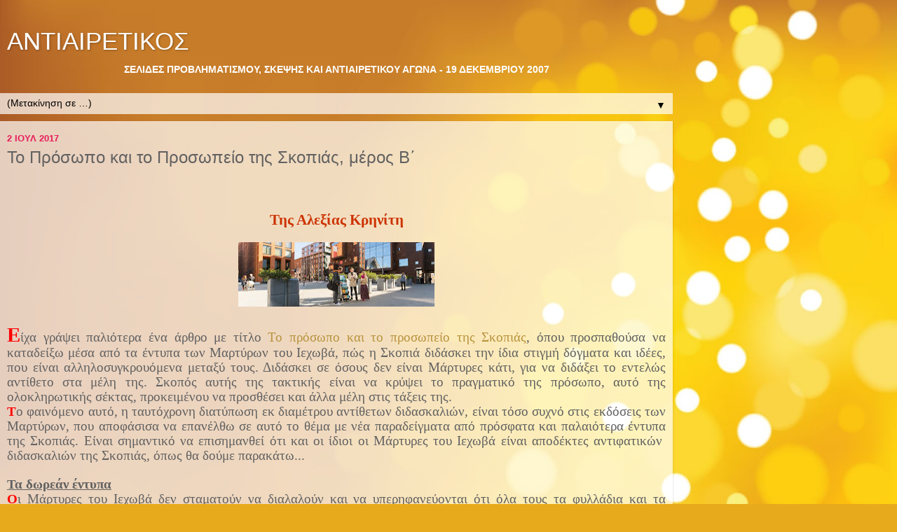

--- FILE ---
content_type: text/html; charset=UTF-8
request_url: http://antiairetikos.blogspot.com/2017/07/blog-post.html?m=1
body_size: 24164
content:
<!DOCTYPE html>
<html class='v2' dir='ltr' lang='el'>
<head>
<link href='https://www.blogger.com/static/v1/widgets/3772415480-widget_css_mobile_2_bundle.css' rel='stylesheet' type='text/css'/>
<meta content='width=device-width,initial-scale=1.0,minimum-scale=1.0,maximum-scale=1.0' name='viewport'/>
<meta content='text/html; charset=UTF-8' http-equiv='Content-Type'/>
<meta content='blogger' name='generator'/>
<link href='http://antiairetikos.blogspot.com/favicon.ico' rel='icon' type='image/x-icon'/>
<link href='http://antiairetikos.blogspot.com/2017/07/blog-post.html' rel='canonical'/>
<link rel="alternate" type="application/atom+xml" title="ΑΝΤΙΑΙΡΕΤΙΚΟΣ - Atom" href="http://antiairetikos.blogspot.com/feeds/posts/default" />
<link rel="alternate" type="application/rss+xml" title="ΑΝΤΙΑΙΡΕΤΙΚΟΣ - RSS" href="http://antiairetikos.blogspot.com/feeds/posts/default?alt=rss" />
<link rel="service.post" type="application/atom+xml" title="ΑΝΤΙΑΙΡΕΤΙΚΟΣ - Atom" href="https://www.blogger.com/feeds/3834582806412640366/posts/default" />

<link rel="alternate" type="application/atom+xml" title="ΑΝΤΙΑΙΡΕΤΙΚΟΣ - Atom" href="http://antiairetikos.blogspot.com/feeds/7427023348360634552/comments/default" />
<!--Can't find substitution for tag [blog.ieCssRetrofitLinks]-->
<link href='https://blogger.googleusercontent.com/img/b/R29vZ2xl/AVvXsEjlBFXZ4GwzEmLMJ1fgQqsqpNZxCO0KqSkehlo9Q2jFVKBPaMXA1IWhYPgUZJa-pKEx3VjDdVCrFhDkfxO9rE7KTKSkYdrq6QHRU4uAQHjmyi0LmJvhhhnXY1k5cP0PXD9rWBVA3N19yVta/s640/502017718_univ_pnr_lg.jpg' rel='image_src'/>
<meta content='http://antiairetikos.blogspot.com/2017/07/blog-post.html' property='og:url'/>
<meta content='Το Πρόσωπο και το Προσωπείο της Σκοπιάς, μέρος Β΄' property='og:title'/>
<meta content='      Της Αλεξίας Κρηνίτη        Ε ίχα γράψει παλιότερα ένα άρθρο με τίτλο Το πρόσωπο και το προσωπείο της Σκοπιάς , όπου προσπαθούσα να κατ...' property='og:description'/>
<meta content='https://blogger.googleusercontent.com/img/b/R29vZ2xl/AVvXsEjlBFXZ4GwzEmLMJ1fgQqsqpNZxCO0KqSkehlo9Q2jFVKBPaMXA1IWhYPgUZJa-pKEx3VjDdVCrFhDkfxO9rE7KTKSkYdrq6QHRU4uAQHjmyi0LmJvhhhnXY1k5cP0PXD9rWBVA3N19yVta/w1200-h630-p-k-no-nu/502017718_univ_pnr_lg.jpg' property='og:image'/>
<title>ΑΝΤΙΑΙΡΕΤΙΚΟΣ: Το Πρόσωπο και το Προσωπείο της Σκοπιάς, μέρος Β&#900;</title>
<style id='page-skin-1' type='text/css'><!--
/*-----------------------------------------------
Blogger Template Style
Name:     Picture Window
Designer: Blogger
URL:      www.blogger.com
----------------------------------------------- */
/* Content
----------------------------------------------- */
body {
font: normal normal 15px Arial, Tahoma, Helvetica, FreeSans, sans-serif;
color: #616161;
background: #e7aa1c url(//themes.googleusercontent.com/image?id=0BwVBOzw_-hbMNWM4NjJmNDYtMDA5Yi00NGJjLWE0MzAtYjZjNzc2YjNhOTc2) no-repeat scroll top center /* Credit: friztin (http://www.istockphoto.com/file_closeup.php?id=7598515&platform=blogger) */;
}
html body .region-inner {
min-width: 0;
max-width: 100%;
width: auto;
}
.content-outer {
font-size: 90%;
}
a:link {
text-decoration:none;
color: #b8933d;
}
a:visited {
text-decoration:none;
color: #d1b575;
}
a:hover {
text-decoration:underline;
color: #ffb847;
}
.content-outer {
background: transparent none repeat scroll top left;
-moz-border-radius: 0;
-webkit-border-radius: 0;
-goog-ms-border-radius: 0;
border-radius: 0;
-moz-box-shadow: 0 0 0 rgba(0, 0, 0, .15);
-webkit-box-shadow: 0 0 0 rgba(0, 0, 0, .15);
-goog-ms-box-shadow: 0 0 0 rgba(0, 0, 0, .15);
box-shadow: 0 0 0 rgba(0, 0, 0, .15);
margin: 20px auto;
}
.content-inner {
padding: 0;
}
/* Header
----------------------------------------------- */
.header-outer {
background: rgba(92, 92, 92, 0) none repeat-x scroll top left;
_background-image: none;
color: #ffffff;
-moz-border-radius: 0;
-webkit-border-radius: 0;
-goog-ms-border-radius: 0;
border-radius: 0;
}
.Header img, .Header #header-inner {
-moz-border-radius: 0;
-webkit-border-radius: 0;
-goog-ms-border-radius: 0;
border-radius: 0;
}
.header-inner .Header .titlewrapper,
.header-inner .Header .descriptionwrapper {
padding-left: 0;
padding-right: 0;
}
.Header h1 {
font: normal normal 36px Arial, Tahoma, Helvetica, FreeSans, sans-serif;
text-shadow: 1px 1px 3px rgba(0, 0, 0, 0.3);
}
.Header h1 a {
color: #ffffff;
}
.Header .description {
font-size: 130%;
}
/* Tabs
----------------------------------------------- */
.tabs-inner {
margin: .5em 20px 0;
padding: 0;
}
.tabs-inner .section {
margin: 0;
}
.tabs-inner .widget ul {
padding: 0;
background: rgba(92, 92, 92, 0) none repeat scroll bottom;
-moz-border-radius: 0;
-webkit-border-radius: 0;
-goog-ms-border-radius: 0;
border-radius: 0;
}
.tabs-inner .widget li {
border: none;
}
.tabs-inner .widget li a {
display: inline-block;
padding: .5em 1em;
margin-right: .25em;
color: #ffffff;
font: normal normal 15px Arial, Tahoma, Helvetica, FreeSans, sans-serif;
-moz-border-radius: 10px 10px 0 0;
-webkit-border-top-left-radius: 10px;
-webkit-border-top-right-radius: 10px;
-goog-ms-border-radius: 10px 10px 0 0;
border-radius: 10px 10px 0 0;
background: transparent url(https://resources.blogblog.com/blogblog/data/1kt/transparent/black50.png) repeat scroll top left;
border-right: 1px solid rgba(92, 92, 92, 0);
}
.tabs-inner .widget li:first-child a {
padding-left: 1.25em;
-moz-border-radius-topleft: 10px;
-moz-border-radius-bottomleft: 0;
-webkit-border-top-left-radius: 10px;
-webkit-border-bottom-left-radius: 0;
-goog-ms-border-top-left-radius: 10px;
-goog-ms-border-bottom-left-radius: 0;
border-top-left-radius: 10px;
border-bottom-left-radius: 0;
}
.tabs-inner .widget li.selected a,
.tabs-inner .widget li a:hover {
position: relative;
z-index: 1;
background: rgba(92, 92, 92, 0) url(https://resources.blogblog.com/blogblog/data/1kt/transparent/white80.png) repeat scroll bottom;
color: #000000;
-moz-box-shadow: 0 0 3px rgba(0, 0, 0, .15);
-webkit-box-shadow: 0 0 3px rgba(0, 0, 0, .15);
-goog-ms-box-shadow: 0 0 3px rgba(0, 0, 0, .15);
box-shadow: 0 0 3px rgba(0, 0, 0, .15);
}
/* Headings
----------------------------------------------- */
h2 {
font: bold normal 13px Arial, Tahoma, Helvetica, FreeSans, sans-serif;
text-transform: uppercase;
color: #949494;
margin: .5em 0;
}
/* Main
----------------------------------------------- */
.main-outer {
background: transparent url(https://resources.blogblog.com/blogblog/data/1kt/transparent/white80.png) repeat scroll top left;
-moz-border-radius: 20px 20px 0 0;
-webkit-border-top-left-radius: 20px;
-webkit-border-top-right-radius: 20px;
-webkit-border-bottom-left-radius: 0;
-webkit-border-bottom-right-radius: 0;
-goog-ms-border-radius: 20px 20px 0 0;
border-radius: 20px 20px 0 0;
-moz-box-shadow: 0 1px 3px rgba(0, 0, 0, .15);
-webkit-box-shadow: 0 1px 3px rgba(0, 0, 0, .15);
-goog-ms-box-shadow: 0 1px 3px rgba(0, 0, 0, .15);
box-shadow: 0 1px 3px rgba(0, 0, 0, .15);
}
.main-inner {
padding: 15px 20px 20px;
}
.main-inner .column-center-inner {
padding: 0 0;
}
.main-inner .column-left-inner {
padding-left: 0;
}
.main-inner .column-right-inner {
padding-right: 0;
}
/* Posts
----------------------------------------------- */
h3.post-title {
margin: 0;
font: normal normal 18px Arial, Tahoma, Helvetica, FreeSans, sans-serif;
}
.comments h4 {
margin: 1em 0 0;
font: normal normal 18px Arial, Tahoma, Helvetica, FreeSans, sans-serif;
}
.date-header span {
color: #e71c59;
}
.post-outer {
background-color: #ffffff;
border: solid 1px #e2e2e2;
-moz-border-radius: 5px;
-webkit-border-radius: 5px;
border-radius: 5px;
-goog-ms-border-radius: 5px;
padding: 15px 20px;
margin: 0 -20px 20px;
}
.post-body {
line-height: 1.4;
font-size: 110%;
position: relative;
}
.post-header {
margin: 0 0 1.5em;
color: #a3a3a3;
line-height: 1.6;
}
.post-footer {
margin: .5em 0 0;
color: #a3a3a3;
line-height: 1.6;
}
#blog-pager {
font-size: 140%
}
#comments .comment-author {
padding-top: 1.5em;
border-top: dashed 1px #ccc;
border-top: dashed 1px rgba(128, 128, 128, .5);
background-position: 0 1.5em;
}
#comments .comment-author:first-child {
padding-top: 0;
border-top: none;
}
.avatar-image-container {
margin: .2em 0 0;
}
/* Comments
----------------------------------------------- */
.comments .comments-content .icon.blog-author {
background-repeat: no-repeat;
background-image: url([data-uri]);
}
.comments .comments-content .loadmore a {
border-top: 1px solid #ffb847;
border-bottom: 1px solid #ffb847;
}
.comments .continue {
border-top: 2px solid #ffb847;
}
/* Widgets
----------------------------------------------- */
.widget ul, .widget #ArchiveList ul.flat {
padding: 0;
list-style: none;
}
.widget ul li, .widget #ArchiveList ul.flat li {
border-top: dashed 1px #ccc;
border-top: dashed 1px rgba(128, 128, 128, .5);
}
.widget ul li:first-child, .widget #ArchiveList ul.flat li:first-child {
border-top: none;
}
.widget .post-body ul {
list-style: disc;
}
.widget .post-body ul li {
border: none;
}
/* Footer
----------------------------------------------- */
.footer-outer {
color:#d2d2d2;
background: transparent url(https://resources.blogblog.com/blogblog/data/1kt/transparent/black50.png) repeat scroll top left;
-moz-border-radius: 0 0 20px 20px;
-webkit-border-top-left-radius: 0;
-webkit-border-top-right-radius: 0;
-webkit-border-bottom-left-radius: 20px;
-webkit-border-bottom-right-radius: 20px;
-goog-ms-border-radius: 0 0 20px 20px;
border-radius: 0 0 20px 20px;
-moz-box-shadow: 0 1px 3px rgba(0, 0, 0, .15);
-webkit-box-shadow: 0 1px 3px rgba(0, 0, 0, .15);
-goog-ms-box-shadow: 0 1px 3px rgba(0, 0, 0, .15);
box-shadow: 0 1px 3px rgba(0, 0, 0, .15);
}
.footer-inner {
padding: 10px 20px 20px;
}
.footer-outer a {
color: #99ccee;
}
.footer-outer a:visited {
color: #77aaee;
}
.footer-outer a:hover {
color: #33aaff;
}
.footer-outer .widget h2 {
color: #aaaaaa;
}
/* Mobile
----------------------------------------------- */
html body.mobile {
height: auto;
}
html body.mobile {
min-height: 480px;
background-size: 100% auto;
}
.mobile .body-fauxcolumn-outer {
background: transparent none repeat scroll top left;
}
html .mobile .mobile-date-outer, html .mobile .blog-pager {
border-bottom: none;
background: transparent url(https://resources.blogblog.com/blogblog/data/1kt/transparent/white80.png) repeat scroll top left;
margin-bottom: 10px;
}
.mobile .date-outer {
background: transparent url(https://resources.blogblog.com/blogblog/data/1kt/transparent/white80.png) repeat scroll top left;
}
.mobile .header-outer, .mobile .main-outer,
.mobile .post-outer, .mobile .footer-outer {
-moz-border-radius: 0;
-webkit-border-radius: 0;
-goog-ms-border-radius: 0;
border-radius: 0;
}
.mobile .content-outer,
.mobile .main-outer,
.mobile .post-outer {
background: inherit;
border: none;
}
.mobile .content-outer {
font-size: 100%;
}
.mobile-link-button {
background-color: #b8933d;
}
.mobile-link-button a:link, .mobile-link-button a:visited {
color: #ffffff;
}
.mobile-index-contents {
color: #616161;
}
.mobile .tabs-inner .PageList .widget-content {
background: rgba(92, 92, 92, 0) url(https://resources.blogblog.com/blogblog/data/1kt/transparent/white80.png) repeat scroll bottom;
color: #000000;
}
.mobile .tabs-inner .PageList .widget-content .pagelist-arrow {
border-left: 1px solid rgba(92, 92, 92, 0);
}

--></style>
<style id='template-skin-1' type='text/css'><!--
body {
min-width: 960px;
}
.content-outer, .content-fauxcolumn-outer, .region-inner {
min-width: 960px;
max-width: 960px;
_width: 960px;
}
.main-inner .columns {
padding-left: 0;
padding-right: 0;
}
.main-inner .fauxcolumn-center-outer {
left: 0;
right: 0;
/* IE6 does not respect left and right together */
_width: expression(this.parentNode.offsetWidth -
parseInt("0") -
parseInt("0") + 'px');
}
.main-inner .fauxcolumn-left-outer {
width: 0;
}
.main-inner .fauxcolumn-right-outer {
width: 0;
}
.main-inner .column-left-outer {
width: 0;
right: 100%;
margin-left: -0;
}
.main-inner .column-right-outer {
width: 0;
margin-right: -0;
}
#layout {
min-width: 0;
}
#layout .content-outer {
min-width: 0;
width: 800px;
}
#layout .region-inner {
min-width: 0;
width: auto;
}
body#layout div.add_widget {
padding: 8px;
}
body#layout div.add_widget a {
margin-left: 32px;
}
--></style>
<style>
    body {background-image:url(\/\/themes.googleusercontent.com\/image?id=0BwVBOzw_-hbMNWM4NjJmNDYtMDA5Yi00NGJjLWE0MzAtYjZjNzc2YjNhOTc2);}
    
@media (max-width: 200px) { body {background-image:url(\/\/themes.googleusercontent.com\/image?id=0BwVBOzw_-hbMNWM4NjJmNDYtMDA5Yi00NGJjLWE0MzAtYjZjNzc2YjNhOTc2&options=w200);}}
@media (max-width: 400px) and (min-width: 201px) { body {background-image:url(\/\/themes.googleusercontent.com\/image?id=0BwVBOzw_-hbMNWM4NjJmNDYtMDA5Yi00NGJjLWE0MzAtYjZjNzc2YjNhOTc2&options=w400);}}
@media (max-width: 800px) and (min-width: 401px) { body {background-image:url(\/\/themes.googleusercontent.com\/image?id=0BwVBOzw_-hbMNWM4NjJmNDYtMDA5Yi00NGJjLWE0MzAtYjZjNzc2YjNhOTc2&options=w800);}}
@media (max-width: 1200px) and (min-width: 801px) { body {background-image:url(\/\/themes.googleusercontent.com\/image?id=0BwVBOzw_-hbMNWM4NjJmNDYtMDA5Yi00NGJjLWE0MzAtYjZjNzc2YjNhOTc2&options=w1200);}}
/* Last tag covers anything over one higher than the previous max-size cap. */
@media (min-width: 1201px) { body {background-image:url(\/\/themes.googleusercontent.com\/image?id=0BwVBOzw_-hbMNWM4NjJmNDYtMDA5Yi00NGJjLWE0MzAtYjZjNzc2YjNhOTc2&options=w1600);}}
  </style>
<link href='https://www.blogger.com/dyn-css/authorization.css?targetBlogID=3834582806412640366&amp;zx=48862556-1bfd-4be9-8adf-c43146a0dfee' media='none' onload='if(media!=&#39;all&#39;)media=&#39;all&#39;' rel='stylesheet'/><noscript><link href='https://www.blogger.com/dyn-css/authorization.css?targetBlogID=3834582806412640366&amp;zx=48862556-1bfd-4be9-8adf-c43146a0dfee' rel='stylesheet'/></noscript>
<meta name='google-adsense-platform-account' content='ca-host-pub-1556223355139109'/>
<meta name='google-adsense-platform-domain' content='blogspot.com'/>

<link rel="stylesheet" href="https://fonts.googleapis.com/css2?display=swap&family=Franklin+Gothic"></head>
<body class='loading mobile variant-open'>
<div class='navbar section' id='navbar' name='Navbar'><div class='widget Navbar' data-version='1' id='Navbar1'><script type="text/javascript">
    function setAttributeOnload(object, attribute, val) {
      if(window.addEventListener) {
        window.addEventListener('load',
          function(){ object[attribute] = val; }, false);
      } else {
        window.attachEvent('onload', function(){ object[attribute] = val; });
      }
    }
  </script>
<script type="text/javascript">
(function() {
var script = document.createElement('script');
script.type = 'text/javascript';
script.src = '//pagead2.googlesyndication.com/pagead/js/google_top_exp.js';
var head = document.getElementsByTagName('head')[0];
if (head) {
head.appendChild(script);
}})();
</script>
</div></div>
<div class='body-fauxcolumns'>
<div class='fauxcolumn-outer body-fauxcolumn-outer'>
<div class='cap-top'>
<div class='cap-left'></div>
<div class='cap-right'></div>
</div>
<div class='fauxborder-left'>
<div class='fauxborder-right'></div>
<div class='fauxcolumn-inner'>
</div>
</div>
<div class='cap-bottom'>
<div class='cap-left'></div>
<div class='cap-right'></div>
</div>
</div>
</div>
<div class='content'>
<div class='content-fauxcolumns'>
<div class='fauxcolumn-outer content-fauxcolumn-outer'>
<div class='cap-top'>
<div class='cap-left'></div>
<div class='cap-right'></div>
</div>
<div class='fauxborder-left'>
<div class='fauxborder-right'></div>
<div class='fauxcolumn-inner'>
</div>
</div>
<div class='cap-bottom'>
<div class='cap-left'></div>
<div class='cap-right'></div>
</div>
</div>
</div>
<div class='content-outer'>
<div class='content-cap-top cap-top'>
<div class='cap-left'></div>
<div class='cap-right'></div>
</div>
<div class='fauxborder-left content-fauxborder-left'>
<div class='fauxborder-right content-fauxborder-right'></div>
<div class='content-inner'>
<header>
<div class='header-outer'>
<div class='header-cap-top cap-top'>
<div class='cap-left'></div>
<div class='cap-right'></div>
</div>
<div class='fauxborder-left header-fauxborder-left'>
<div class='fauxborder-right header-fauxborder-right'></div>
<div class='region-inner header-inner'>
<div class='header section' id='header' name='Κεφαλίδα'><div class='widget Header' data-version='1' id='Header1'>
<div id='header-inner'>
<div class='titlewrapper' style='background: transparent'>
<h1 class='title' style='background: transparent; border-width: 0px'>
<a href='http://antiairetikos.blogspot.com/?m=1'>
ΑΝΤΙΑΙΡΕΤΙΚΟΣ
</a>
</h1>
</div>
<div class='descriptionwrapper'>
<p class='description'><span><center><strong>ΣΕΛΙΔΕΣ ΠΡΟΒΛΗΜΑΤΙΣΜΟΥ, ΣΚΕΨΗΣ ΚΑΙ ΑΝΤΙΑΙΡΕΤΙΚΟΥ ΑΓΩΝΑ - 19 ΔΕΚΕΜΒΡΙΟΥ 2007</strong></center></span></p>
</div>
</div>
</div></div>
</div>
</div>
<div class='header-cap-bottom cap-bottom'>
<div class='cap-left'></div>
<div class='cap-right'></div>
</div>
</div>
</header>
<div class='tabs-outer'>
<div class='tabs-cap-top cap-top'>
<div class='cap-left'></div>
<div class='cap-right'></div>
</div>
<div class='fauxborder-left tabs-fauxborder-left'>
<div class='fauxborder-right tabs-fauxborder-right'></div>
<div class='region-inner tabs-inner'>
<div class='tabs section' id='crosscol' name='Σε όλες τις στήλες'><div class='widget PageList' data-version='1' id='PageList1'>
<h2>Σελίδες</h2>
<div class='widget-content'>
<select id='PageList1_select'>
<option disabled='disabled' hidden='hidden' selected='selected' value=''>
(Μετακίνηση σε &#8230;)
</option>
<option value='http://antiairetikos.blogspot.com/?m=1'>ΑΡΧΙΚΗ ΣΕΛΙΔΑ</option>
<option value='http://antiairetikos.blogspot.com/p/blog-page.html?m=1'>ΓΙΑ ΜΕΝΑ</option>
<option value='http://antiairetikos.blogspot.com/p/blog-page_17.html?m=1'>ΕΠΙΚΟΙΝΩΝΙΑ</option>
<option value='http://antiairetikos.blogspot.com/p/blog-page_2.html?m=1'>ΠΟΙΟΙ ΕΙΜΑΣΤΕ</option>
<option value='http://antiairetikos.blogspot.com/p/blog-page_7.html?m=1'>ΑΠΑΝΘΙΣΜΑ ΠΑΤΕΡΙΚΩΝ ΚΕΙΜΕΝΩΝ</option>
</select>
<span class='pagelist-arrow'>&#9660;</span>
<div class='clear'></div>
</div>
</div></div>
<div class='tabs no-items section' id='crosscol-overflow' name='Cross-Column 2'></div>
</div>
</div>
<div class='tabs-cap-bottom cap-bottom'>
<div class='cap-left'></div>
<div class='cap-right'></div>
</div>
</div>
<div class='main-outer'>
<div class='main-cap-top cap-top'>
<div class='cap-left'></div>
<div class='cap-right'></div>
</div>
<div class='fauxborder-left main-fauxborder-left'>
<div class='fauxborder-right main-fauxborder-right'></div>
<div class='region-inner main-inner'>
<div class='columns fauxcolumns'>
<div class='fauxcolumn-outer fauxcolumn-center-outer'>
<div class='cap-top'>
<div class='cap-left'></div>
<div class='cap-right'></div>
</div>
<div class='fauxborder-left'>
<div class='fauxborder-right'></div>
<div class='fauxcolumn-inner'>
</div>
</div>
<div class='cap-bottom'>
<div class='cap-left'></div>
<div class='cap-right'></div>
</div>
</div>
<div class='fauxcolumn-outer fauxcolumn-left-outer'>
<div class='cap-top'>
<div class='cap-left'></div>
<div class='cap-right'></div>
</div>
<div class='fauxborder-left'>
<div class='fauxborder-right'></div>
<div class='fauxcolumn-inner'>
</div>
</div>
<div class='cap-bottom'>
<div class='cap-left'></div>
<div class='cap-right'></div>
</div>
</div>
<div class='fauxcolumn-outer fauxcolumn-right-outer'>
<div class='cap-top'>
<div class='cap-left'></div>
<div class='cap-right'></div>
</div>
<div class='fauxborder-left'>
<div class='fauxborder-right'></div>
<div class='fauxcolumn-inner'>
</div>
</div>
<div class='cap-bottom'>
<div class='cap-left'></div>
<div class='cap-right'></div>
</div>
</div>
<!-- corrects IE6 width calculation -->
<div class='columns-inner'>
<div class='column-center-outer'>
<div class='column-center-inner'>
<div class='main section' id='main' name='Κύριος'><div class='widget Blog' data-version='1' id='Blog1'>
<div class='blog-posts hfeed'>
<div class='date-outer'>
<h2 class='date-header'><span>2 Ιουλ 2017</span></h2>
<div class='date-posts'>
<div class='post-outer'>
<div class='post hentry uncustomized-post-template' itemscope='itemscope' itemtype='http://schema.org/BlogPosting'>
<meta content='https://blogger.googleusercontent.com/img/b/R29vZ2xl/AVvXsEjlBFXZ4GwzEmLMJ1fgQqsqpNZxCO0KqSkehlo9Q2jFVKBPaMXA1IWhYPgUZJa-pKEx3VjDdVCrFhDkfxO9rE7KTKSkYdrq6QHRU4uAQHjmyi0LmJvhhhnXY1k5cP0PXD9rWBVA3N19yVta/s72-c/502017718_univ_pnr_lg.jpg' itemprop='image_url'/>
<meta content='3834582806412640366' itemprop='blogId'/>
<meta content='7427023348360634552' itemprop='postId'/>
<a name='7427023348360634552'></a>
<h3 class='post-title entry-title' itemprop='name'>
Το Πρόσωπο και το Προσωπείο της Σκοπιάς, μέρος Β&#900;
</h3>
<div class='post-header'>
<div class='post-header-line-1'></div>
</div>
<div class='post-body entry-content' id='post-body-7427023348360634552' itemprop='articleBody'>
<div dir="ltr" style="text-align: left;" trbidi="on">
<!--[if gte mso 9]><xml>
 <w:WordDocument>
  <w:View>Normal</w:View>
  <w:Zoom>0</w:Zoom>
  <w:PunctuationKerning/>
  <w:ValidateAgainstSchemas/>
  <w:SaveIfXMLInvalid>false</w:SaveIfXMLInvalid>
  <w:IgnoreMixedContent>false</w:IgnoreMixedContent>
  <w:AlwaysShowPlaceholderText>false</w:AlwaysShowPlaceholderText>
  <w:Compatibility>
   <w:BreakWrappedTables/>
   <w:SnapToGridInCell/>
   <w:WrapTextWithPunct/>
   <w:UseAsianBreakRules/>
   <w:DontGrowAutofit/>
  </w:Compatibility>
  <w:BrowserLevel>MicrosoftInternetExplorer4</w:BrowserLevel>
 </w:WordDocument>
</xml><![endif]--><br />
<!--[if gte mso 9]><xml>
 <w:LatentStyles DefLockedState="false" LatentStyleCount="156">
 </w:LatentStyles>
</xml><![endif]--><!--[if gte mso 10]>
<style>
 /* Style Definitions */
 table.MsoNormalTable
 {mso-style-name:"Κανονικός πίνακας";
 mso-tstyle-rowband-size:0;
 mso-tstyle-colband-size:0;
 mso-style-noshow:yes;
 mso-style-parent:"";
 mso-padding-alt:0cm 5.4pt 0cm 5.4pt;
 mso-para-margin:0cm;
 mso-para-margin-bottom:.0001pt;
 mso-pagination:widow-orphan;
 font-size:10.0pt;
 font-family:"Times New Roman";
 mso-ansi-language:#0400;
 mso-fareast-language:#0400;
 mso-bidi-language:#0400;}
</style>
<![endif]-->

<br />
<div align="center" class="MsoNormal" style="text-align: center;">
<b style="mso-bidi-font-weight: normal;"><span style="color: #cc3300; font-family: &quot;franklin gothic medium&quot;; font-size: 16.0pt; line-height: 107%;">Της Αλεξίας Κρηνίτη</span></b></div>
<div class="MsoNormal" style="text-align: justify;">
<br /></div>
<div class="separator" style="clear: both; text-align: center;">
<b style="mso-bidi-font-weight: normal;"><a href="https://blogger.googleusercontent.com/img/b/R29vZ2xl/AVvXsEjlBFXZ4GwzEmLMJ1fgQqsqpNZxCO0KqSkehlo9Q2jFVKBPaMXA1IWhYPgUZJa-pKEx3VjDdVCrFhDkfxO9rE7KTKSkYdrq6QHRU4uAQHjmyi0LmJvhhhnXY1k5cP0PXD9rWBVA3N19yVta/s1600/502017718_univ_pnr_lg.jpg" imageanchor="1" style=""><img border="0" data-original-height="380" data-original-width="1140" height="92" src="https://blogger.googleusercontent.com/img/b/R29vZ2xl/AVvXsEjlBFXZ4GwzEmLMJ1fgQqsqpNZxCO0KqSkehlo9Q2jFVKBPaMXA1IWhYPgUZJa-pKEx3VjDdVCrFhDkfxO9rE7KTKSkYdrq6QHRU4uAQHjmyi0LmJvhhhnXY1k5cP0PXD9rWBVA3N19yVta/s280/502017718_univ_pnr_lg.jpg" width="280" /></a></b></div>
<br />
<div class="MsoNormal" style="text-align: justify;">
<b style="mso-bidi-font-weight: normal;"><span style="color: red; font-family: &quot;franklin gothic medium&quot;; font-size: 22.0pt; line-height: 107%;">Ε</span></b><span style="font-family: &quot;franklin gothic medium&quot;; font-size: 14.0pt; line-height: 107%;">ίχα γράψει παλιότερα ένα άρθρο με τίτλο <a href="http://antiairetikos.blogspot.gr/2014/06/blog-post_22.html">Το πρόσωπο
και το προσωπείο της Σκοπιάς</a>, όπου προσπαθούσα να καταδείξω μέσα από τα
έντυπα των Μαρτύρων του Ιεχωβά, πώς η Σκοπιά διδάσκει την ίδια στιγμή δόγματα
και ιδέες, που είναι αλληλοσυγκρουόμενα μεταξύ τους. Διδάσκει σε όσους δεν
είναι Μάρτυρες κάτι, για να διδάξει το εντελώς αντίθετο στα μέλη της. Σκοπός
αυτής της τακτικής είναι να κρύψει το πραγματικό της πρόσωπο, αυτό της
ολοκληρωτικής σέκτας, προκειμένου να προσθέσει και άλλα μέλη στις τάξεις της. </span></div>
<div class="MsoNormal" style="text-align: justify;">
<b style="mso-bidi-font-weight: normal;"><span style="color: red; font-family: &quot;franklin gothic medium&quot;; font-size: 14.0pt; line-height: 107%;">Τ</span></b><span style="font-family: &quot;franklin gothic medium&quot;; font-size: 14.0pt; line-height: 107%;">ο φαινόμενο αυτό, η ταυτόχρονη διατύπωση
εκ διαμέτρου αντίθετων διδασκαλιών, είναι τόσο συχνό στις εκδόσεις των Μαρτύρων,
που αποφάσισα να επανέλθω σε αυτό το θέμα με νέα παραδείγματα από πρόσφατα και
παλαιότερα έντυπα της Σκοπιάς. Είναι σημαντικό να επισημανθεί ότι και οι ίδιοι
οι Μάρτυρες του Ιεχωβά είναι αποδέκτες αντιφατικών<span style="mso-spacerun: yes;">&nbsp; </span>διδασκαλιών της Σκοπιάς, όπως θα δούμε παρακάτω...</span></div>
<a name="more"></a><br />
<div class="MsoNormal" style="text-align: justify;">
<b style="mso-bidi-font-weight: normal;"><u><span style="font-family: &quot;franklin gothic medium&quot;; font-size: 14.0pt; line-height: 107%;">Τα
δωρεάν έντυπα</span></u></b><u><span style="font-family: &quot;franklin gothic medium&quot;; font-size: 14.0pt; line-height: 107%;"></span></u></div>
<div class="MsoNormal" style="text-align: justify;">
<b style="mso-bidi-font-weight: normal;"><span style="color: red; font-family: &quot;franklin gothic medium&quot;; font-size: 14.0pt; line-height: 107%;">Ο</span></b><span style="font-family: &quot;franklin gothic medium&quot;; font-size: 14.0pt; line-height: 107%;">ι Μάρτυρες του Ιεχωβά δεν σταματούν να
διαλαλούν και να υπερηφανεύονται ότι όλα τους τα φυλλάδια και τα περιοδικά
διατίθενται δωρεάν, προκειμένου όλοι οι άνθρωποι να ακούσουν <i style="mso-bidi-font-style: normal;">&#171;τα καλά νέα της Βασιλείας&#187;</i>. Στο αμέσως
παρακάτω απόσπασμα όμως, βλέπουμε ότι η Σκοπιά διδάσκει τους οπαδούς της στα
εκπαιδευτικά σεμινάρια που παρακολουθούν υποχρεωτικά (και που ονομάζονται
&#171;Χριστιανική Ζωή και Διακονία&#187; από τον Ιανουάριο του 2016<a href="https://www.blogger.com/blogger.g?blogID=3834582806412640366#_edn1" name="_ednref1" style="mso-endnote-id: edn1;" title=""><span class="MsoEndnoteReference"><span style="font-family: &quot;franklin gothic medium&quot;;"><span style="mso-special-character: footnote;"><span class="MsoEndnoteReference"><span style="font-family: &quot;franklin gothic medium&quot;; font-size: 14.0pt; line-height: 107%;">[i]</span></span></span></span></span></a>)
ότι ένας Μάρτυρας του Ιεχωβά πρέπει να λαμβάνει υπόψη του διάφορους παράγοντες
πριν δώσει περιοδικό. Ένας από αυτούς τους παράγοντες είναι και <b style="mso-bidi-font-weight: normal;">η πρόθεση του συνομιλητή του να κάνει
οικονομική συνεισφορά στη Σκοπιά</b>!</span></div>
<div class="MsoNormal" style="text-align: justify;">
<b style="mso-bidi-font-weight: normal;"><span style="color: red; font-family: &quot;franklin gothic medium&quot;; font-size: 14.0pt; line-height: 107%;">Ο</span></b><span style="font-family: &quot;franklin gothic medium&quot;; font-size: 14.0pt; line-height: 107%;">ι υπογραμμίσεις σε όλα τα αποσπάσματα
είναι δικές μας.</span></div>
<h1 style="text-align: justify;">
<span style="font-family: &quot;franklin gothic medium&quot;; font-size: 14.0pt; line-height: 107%;">&#8220;ΧΡΙΣΤΙΑΝΙΚΗ ΖΩΗ ΚΑΙ
ΔΙΑΚΟΝΙΑ &#8211; ΦΥΛΛΑΔΙΟ ΕΡΓΑΣΙΑΣ ΓΙΑ ΤΗ ΣΥΝΑΘΡΟΙΣΗ ΦΕΒΡΟΥΑΡΙΟΣ&nbsp;2017&#8221;, ενότητα
20-26 Φεβρουαρίου &#171;Να Κάνετε Σοφή Χρήση των Γραφικών Εντύπων&#187;</span></h1>
<div class="MsoNormal" style="text-align: justify;">
<br /></div>
<div class="MsoNormal" style="text-align: justify;">
<i style="mso-bidi-font-style: normal;"><span style="font-family: &quot;franklin gothic medium&quot;; font-size: 14.0pt; line-height: 107%;">&#171;Να
ασκείτε διάκριση όταν δίνετε έντυπα, ακόμα και στα σημεία δημόσιας μαρτυρίας.
(Ματ 7:6) Αντί απλώς να τα μοιράζετε, προσπαθήστε να συζητάτε με τους
περαστικούς για να εξακριβώσετε το ενδιαφέρον τους. <b style="mso-bidi-font-weight: normal;">Μπορείτε να απαντήσετε ναι σε μία τουλάχιστον από τις ερωτήσεις του
συνοδευτικού πλαισίου;</b> Αν δεν καταφέρετε να εξακριβώσετε το ενδιαφέρον
κάποιου, καλύτερα να του δώσετε ένα φυλλάδιο. Φυσικά, αν ζητήσει ένα περιοδικό
ή κάποια άλλη έκδοση, θα του δώσουμε ευχαρίστως ένα αντίτυπο.</span></i></div>
<h1 style="text-align: justify;">
<i style="mso-bidi-font-style: normal;"><span style="font-family: &quot;franklin gothic medium&quot;; font-size: 14.0pt; line-height: 107%;">ΤΟ ΑΤΟΜΟ ΜΕ ΤΟ ΟΠΟΙΟ ΣΥΖΗΤΑΜΕ .&nbsp;.&nbsp;.</span></i></h1>
<div class="ListParagraph" style="mso-list: l0 level1 lfo1; text-align: justify; text-indent: -18.0pt;">
<span style="font-family: &quot;symbol&quot;; font-size: 14.0pt; line-height: 107%;"><span style="mso-list: Ignore;">&#183;<span style="font: 7.0pt &quot;Times New Roman&quot;;">&nbsp;&nbsp;&nbsp;&nbsp;&nbsp;&nbsp;&nbsp;
</span></span></span><i style="mso-bidi-font-style: normal;"><span style="font-family: &quot;franklin gothic medium&quot;; font-size: 14.0pt; line-height: 107%;">ακούει
προσεκτικά όταν μιλάμε;</span></i></div>
<div class="ListParagraph" style="mso-list: l0 level1 lfo1; text-align: justify; text-indent: -18.0pt;">
<span style="font-family: &quot;symbol&quot;; font-size: 14.0pt; line-height: 107%;"><span style="mso-list: Ignore;">&#183;<span style="font: 7.0pt &quot;Times New Roman&quot;;">&nbsp;&nbsp;&nbsp;&nbsp;&nbsp;&nbsp;&nbsp;
</span></span></span><i style="mso-bidi-font-style: normal;"><span style="font-family: &quot;franklin gothic medium&quot;; font-size: 14.0pt; line-height: 107%;">συμμετέχει
στη συζήτηση;</span></i></div>
<div class="ListParagraph" style="mso-list: l0 level1 lfo1; text-align: justify; text-indent: -18.0pt;">
<span style="font-family: &quot;symbol&quot;; font-size: 14.0pt; line-height: 107%;"><span style="mso-list: Ignore;">&#183;<span style="font: 7.0pt &quot;Times New Roman&quot;;">&nbsp;&nbsp;&nbsp;&nbsp;&nbsp;&nbsp;&nbsp;
</span></span></span><i style="mso-bidi-font-style: normal;"><span style="font-family: &quot;franklin gothic medium&quot;; font-size: 14.0pt; line-height: 107%;">δέχεται
να διαβάσει το έντυπο;</span></i></div>
<div class="ListParagraph" style="mso-list: l0 level1 lfo1; text-align: justify; text-indent: -18.0pt;">
<span style="font-family: &quot;symbol&quot;; font-size: 14.0pt; line-height: 107%;"><span style="mso-list: Ignore;">&#183;<span style="font: 7.0pt &quot;Times New Roman&quot;;">&nbsp;&nbsp;&nbsp;&nbsp;&nbsp;&nbsp;&nbsp;
</span></span></span><b style="mso-bidi-font-weight: normal;"><i style="mso-bidi-font-style: normal;"><span style="font-family: &quot;franklin gothic medium&quot;; font-size: 14.0pt; line-height: 107%;">κάνει κάποια συνεισφορά;</span></i></b></div>
<div class="MsoNormal" style="text-align: justify;">
<i style="mso-bidi-font-style: normal;"><span style="font-family: &quot;franklin gothic medium&quot;; font-size: 14.0pt; line-height: 107%;">ανταποκρίνεται
με εκτίμηση σε όσα ακούει από τον Λόγο του Θεού;&#187;</span></i><span style="font-family: &quot;franklin gothic medium&quot;; font-size: 14.0pt; line-height: 107%;">.<b style="mso-bidi-font-weight: normal;"> </b></span><b style="mso-bidi-font-weight: normal;"><span lang="EN-US" style="font-family: &quot;franklin gothic medium&quot;; font-size: 14.0pt; line-height: 107%;"></span></b></div>
<div class="MsoNormal" style="text-align: justify;">
<b style="mso-bidi-font-weight: normal;"><u><span style="font-family: &quot;franklin gothic medium&quot;; font-size: 14.0pt; line-height: 107%;">Η
ελεύθερη βούληση</span></u></b><b style="mso-bidi-font-weight: normal;"><span style="font-family: &quot;franklin gothic medium&quot;; font-size: 14.0pt; line-height: 107%;"></span></b></div>
<div class="MsoNormal" style="text-align: justify;">
<b style="mso-bidi-font-weight: normal;"><span style="color: red; font-family: &quot;franklin gothic medium&quot;; font-size: 14.0pt; line-height: 107%;">Τ</span></b><span style="font-family: &quot;franklin gothic medium&quot;; font-size: 14.0pt; line-height: 107%;">ο άρθρο από το οποίο θα αντλήσουμε
αποσπάσματα<a href="https://www.blogger.com/null" name="_GoBack"></a> είναι από τα πιο αγαπημένα μου, γιατί δείχνει
όσο λίγα την ταυτόχρονη διατύπωση αλληλοσυγκρουόμενων<span style="mso-spacerun: yes;">&nbsp; </span>διδασκαλιών. Η αντιφατική διδασκαλία
διατυπώνεται μέσα στο ίδιο άρθρο, που θα μελετήσουν οι Μάρτυρες και όχι οι
κοσμικοί, στις συναθροίσεις τους. </span></div>
<div class="MsoNormal" style="text-align: justify;">
<b style="mso-bidi-font-weight: normal;"><span style="color: red; font-family: &quot;franklin gothic medium&quot;; font-size: 14.0pt; line-height: 107%;">Κ</span></b><span style="font-family: &quot;franklin gothic medium&quot;; font-size: 14.0pt; line-height: 107%;">ατ&#8217; επανάληψη, το Κυβερνών Σώμα, η ηγεσία
των Μαρτύρων του Ιεχωβά, ζητάει από τους Μάρτυρες να υποτάσσονται &#171;όσια&#187; και
&#171;ταπεινά&#187; στη &#171;θεοκρατία&#187;<a href="https://www.blogger.com/blogger.g?blogID=3834582806412640366#_edn2" name="_ednref2" style="mso-endnote-id: edn2;" title=""><span class="MsoEndnoteReference"><span style="font-family: &quot;franklin gothic medium&quot;;"><span style="mso-special-character: footnote;"><span class="MsoEndnoteReference"><span style="font-family: &quot;franklin gothic medium&quot;; font-size: 14.0pt; line-height: 107%;">[ii]</span></span></span></span></span></a>,
ακόμη και όταν τους ζητούν να ενεργήσουν με τρόπο φαινομενικά παράλογο, δηλαδή
να μην σκέφτονται.</span></div>
<div class="MsoNormal" style="text-align: justify;">
<b style="mso-bidi-font-weight: normal;"><span style="color: red; font-family: &quot;franklin gothic medium&quot;; font-size: 14.0pt; line-height: 107%;">Ό</span></b><span style="font-family: &quot;franklin gothic medium&quot;; font-size: 14.0pt; line-height: 107%;">μως, στη &#8220;Σκοπιά Μελέτης Ιανουαρίου 2017&#8221;,
στο άρθρο &#171;Να Θεωρείτε Πολύτιμο το Δώρο της Ελεύθερης Βούλησής Σας&#187;, οι
Μάρτυρες διαβάζουν:</span></div>
<div class="MsoNormal" style="text-align: justify;">
<b style="mso-bidi-font-weight: normal;"><i style="mso-bidi-font-style: normal;"><span style="font-family: &quot;franklin gothic medium&quot;; font-size: 14.0pt; line-height: 107%;">&#171;</span></i></b><i style="mso-bidi-font-style: normal;"><span style="font-family: &quot;franklin gothic medium&quot;; font-size: 14.0pt; line-height: 107%;">Αν και μπορεί να φαίνεται πιο εύκολο
<b style="mso-bidi-font-weight: normal;">να βάζουμε κάποιον άλλον να αποφασίζει
αντί για εμάς</b>, κάτι τέτοιο θα μας <b style="mso-bidi-font-weight: normal;">στερούσε</b>
μια από τις μεγάλες ευλογίες της <b style="mso-bidi-font-weight: normal;">ελεύθερης
βούλησης</b>&#187;.</span></i></div>
<div class="MsoNormal" style="text-align: justify;">
<b style="mso-bidi-font-weight: normal;"><span style="color: red; font-family: &quot;franklin gothic medium&quot;; font-size: 14.0pt; line-height: 107%;">Α</span></b><span style="font-family: &quot;franklin gothic medium&quot;; font-size: 14.0pt; line-height: 107%;">μέσως παρακάτω, στο ίδιο άρθρο, οι
ακόλουθοι της Σκοπιάς διαβάζουν:</span></div>
<div class="MsoNormal" style="text-align: justify;">
<i style="mso-bidi-font-style: normal;"><span style="font-family: &quot;franklin gothic medium&quot;; font-size: 14.0pt; line-height: 107%;">&#171;Ένας
άλλος τρόπος <b style="mso-bidi-font-weight: normal;">για να προφυλάσσουμε το
δώρο της ελεύθερης βούλησής μας</b> είναι <b style="mso-bidi-font-weight: normal;">να
εμπιστευόμαστε στον Ιεχωβά</b> και να τον αφήνουμε να μας καθοδηγεί εντός των
προστατευτικών ορίων που έχει θέσει για εμάς&#8230;<b style="mso-bidi-font-weight: normal;">Ας μην πέσουμε ποτέ στην παγίδα τού να επιλέξουμε να στηριζόμαστε στη
δική μας κατανόηση</b>, όπως έκαναν ο Αδάμ και οι στασιαστικοί Ισραηλίτες.
Αντίθετα, είθε &#8220;να εμπιστευόμαστε στον Ιεχωβά με όλη μας την καρδιά&#8221;&#187;.</span></i></div>
<div class="MsoNormal" style="text-align: justify;">
<b style="mso-bidi-font-weight: normal;"><span style="color: red; font-family: &quot;franklin gothic medium&quot;; font-size: 14.0pt; line-height: 107%;">Ε</span></b><span style="font-family: &quot;franklin gothic medium&quot;; font-size: 14.0pt; line-height: 107%;">ίναι πολύ σημαντικό να καταλάβουμε ότι
στο δόγμα των Μαρτύρων του Ιεχωβά, εμπιστοσύνη στον Ιεχωβά σημαίνει εμπιστοσύνη
στην Οργάνωση. Στη θρησκευτική τους θεωρεία, ο Ιεχωβά <b style="mso-bidi-font-weight: normal;">ταυτίζεται</b> με την Οργάνωση. Αφού λοιπόν το συγκεκριμένο άρθρο τους
λέει ότι πρέπει να μην χάσουν την ελεύθερη βούλησή τους, που αποτελεί πολύτιμο
δώρο από το Θεό, αμέσως μετά τους διδάσκει να μην στηρίζονται στη δική τους
σκέψη! Άραγε, οι Μάρτυρες του Ιεχωβά ξέρουν τελικά τι πρέπει να κάνουν; Να μην
βάζουν άλλον να σκέφτεται για αυτούς ή &#171;να μην στηρίζονται στη δική τους
κατανόηση&#187;; </span></div>
<div class="MsoNormal" style="text-align: justify;">
<b style="mso-bidi-font-weight: normal;"><u><span style="font-family: &quot;franklin gothic medium&quot;; font-size: 14.0pt; line-height: 107%;">Ο
Παράδεισος της Σκοπιάς</span></u></b></div>
<div class="MsoNormal" style="text-align: justify;">
<b style="mso-bidi-font-weight: normal;"><span style="color: red; font-family: &quot;franklin gothic medium&quot;; font-size: 14.0pt; line-height: 107%;">Η</span></b><span style="font-family: &quot;franklin gothic medium&quot;; font-size: 14.0pt; line-height: 107%;"> Σκοπιά διδάσκει έναν επίγειο υλικό
παράδεισο. Στις εκδόσεις της, απεικονίζει τους ανθρώπους να ζουν μέσα σε δάση,
πλάι σε κρυστάλλινα νερά, αγκαλιά με ζώα όπως το λιοντάρι και η τίγρης, να
τρώνε φρούτα από τα δέντρα και κάθε ίχνος του πολιτισμού μας να έχει χαθεί.
Προσωπικά, ποτέ δεν κατάλαβα γιατί κατά την Σκοπιά τα καλά έργα των χειρών του
ανθρώπου, τα αριστουργήματα του πολιτισμού μας,<span style="mso-spacerun: yes;">&nbsp;
</span>δεν έχουν θέση στον παράδεισό της και πρέπει να χαθούν. Όμως, δεν είναι
αυτό το θέμα μας. Το πρόβλημα είναι ότι για άλλη μια φορά, η Σκοπιά ψεύδεται
παρουσιάζοντας διαφορετικές εικόνες του Παραδείσου και στους οπαδούς της και
στους υπόλοιπους, που σε τελική ανάλυση μόνο παράδεισος δεν είναι. Το απόσπασμα
που θα διαβάσουμε, προέρχεται από τη Σκοπιά που απευθύνεται στους Μάρτυρες του
Ιεχωβά, αλλά αντίστοιχα άρθρα συχνότατα περιέχονται και στη Σκοπιά Κοινού και
στο Ξύπνα!.</span></div>
<h1 style="text-align: justify;">
<b style="mso-bidi-font-weight: normal;"><span style="color: red; font-family: &quot;franklin gothic medium&quot;; font-size: 14.0pt; line-height: 107%;">Η</span></b><span style="font-family: &quot;franklin gothic medium&quot;; font-size: 14.0pt; line-height: 107%;"> &#8220;Σκοπιά, έκδοση
μελέτης, Απρίλιος 2017&#8221;, &#171;Τι θα Παρέλθει Όταν Έρθει η Βασιλεία του Θεού&#187;;</span></h1>
<div class="MsoNormal" style="text-align: justify;">
<br /></div>
<div class="MsoNormal" style="text-align: justify;">
<i style="mso-bidi-font-style: normal;"><span style="font-family: &quot;franklin gothic medium&quot;; font-size: 14.0pt; line-height: 107%;">&#171;Μπορείτε
να φανταστείτε έναν κόσμο χωρίς πόλεμο, αρρώστια ή θάνατο; Απλώς
σκεφτείτε&#8212;χωρίς στρατό, ναυτικό ή αεροπορία! Σκεφτείτε την ανησυχία που δεν θα
προβληματίζει πια τη διάνοια και την καρδιά μας&#8230;Από τι θα αντικατασταθεί το
άγχος που νιώθουμε σήμερα; Το εδάφιο Ψαλμός 37:11 απαντάει: &#171;Θα βρίσκουν
εξαιρετική ευχαρίστηση στην αφθονία της ειρήνης&#187;. Δεν αγγίζουν αυτά τα λόγια την
καρδιά σας; Αυτό θέλει ο Ιεχωβά για εσάς. Πάση θυσία λοιπόν, <b style="mso-bidi-font-weight: normal;">κάντε ό,τι περνάει από το χέρι σας για να
μείνετε κοντά στον Ιεχωβά Θεό και στην οργάνωσή του</b> αυτές τις πιεστικές
τελευταίες ημέρες! &#8230;.Με αυτόν τον τρόπο, μπορείτε να είστε σίγουροι ότι <b style="mso-bidi-font-weight: normal;">δεν θα παρέλθετε</b> μαζί με αυτόν τον
καταδικασμένο παλιό κόσμο. Αντίθετα, <b style="mso-bidi-font-weight: normal;">θα
παραμείνετε&#8212;ζωντανοί και χαρούμενοι&#8212;σε όλη την αιωνιότητα!&#187;.</b></span></i></div>
<div class="MsoNormal" style="text-align: justify;">
<b style="mso-bidi-font-weight: normal;"><span style="color: red; font-family: &quot;franklin gothic medium&quot;; font-size: 14.0pt; line-height: 107%;">Κ</span></b><span style="font-family: &quot;franklin gothic medium&quot;; font-size: 14.0pt; line-height: 107%;">αταρχάς, η Σκοπιά συνδέει τη σωτηρία των
Μαρτύρων από το αν θα παραμείνουν μέλη της. Επιπλέον, αν διαβάσουμε προσεκτικά
την παράγραφο, θα δούμε ότι η Σκοπιά υπόσχεται στους ακολούθους της ότι θα
ζήσουν χαρούμενοι στην αιωνιότητα. Αυτό όμως έρχεται σε αντίθεση με ένα από τα
βασικά της δόγματα, αφού αυτός ο υλικός παράδεισος θα διατηρηθεί μόλις 1.000
χρόνια! Μετά από την χιλιετή περίοδο, ο Θεός θα απελευθερώσει και πάλι τον
Σατανά, για να βάλει σε δοκιμασία τους ανθρώπους! Εξαιτίας αυτού του δόγματος,
οι Μάρτυρες του Ιεχωβά είναι γνωστοί και ως χιλιαστές. Για να κερδίσει λοιπόν
κάποιος τον επίγειο υλικό παράδεισο της Σκοπιάς, δεν αρκεί να επιβιώσει στον
Αρμαγεδδώνα, αλλά πρέπει να περάσει και μια δεύτερη δοκιμασία, 1.000 χρόνια
αργότερα.</span></div>
<div class="MsoNormal" style="text-align: justify;">
<b style="mso-bidi-font-weight: normal;"><span style="color: red; font-family: &quot;franklin gothic medium&quot;; font-size: 14.0pt; line-height: 107%;">Η</span></b><span style="font-family: &quot;franklin gothic medium&quot;; font-size: 14.0pt; line-height: 107%;"> &#8220;Σκοπιά για το κοινό, 1/9/2012&#8221;, σελ. 16
&#8211; 17 </span></div>
<div class="MsoNormal" style="text-align: justify;">
<i style="mso-bidi-font-style: normal;"><span style="font-family: &quot;franklin gothic medium&quot;; font-size: 14.0pt; line-height: 107%;">&#171;Στα
πλαίσια μιας <b style="mso-bidi-font-weight: normal;">τελικής δοκιμής</b>, ο Θεός
θα ελευθερώσει από την άβυσσο τον Σατανά τον Διάβολο, ο οποίος θα είναι
περιορισμένος εκεί χίλια χρόνια. <b style="mso-bidi-font-weight: normal;">Ο
Σατανάς θα επιχειρήσει ξανά να στρέψει τους ανθρώπους μακριά από τον Ιεχωβά</b>,
αλλά όσοι απορρίψουν τον Σατανά θα απολαύσουν ζωή στη γη για πάντα.&#8212;<span style="mso-bidi-font-style: italic;">Διαβάστε</span>&nbsp;<span style="mso-bidi-font-style: italic;">Ησαΐας 25:8&#903;</span>&nbsp;<span style="mso-bidi-font-style: italic;">Αποκάλυψη
20:7-9.&#187;</span></span></i></div>
<div class="MsoNormal" style="text-align: justify;">
<b style="mso-bidi-font-weight: normal;"><span style="color: red; font-family: &quot;franklin gothic medium&quot;; font-size: 14.0pt; line-height: 107%;">Μ</span></b><span style="font-family: &quot;franklin gothic medium&quot;; font-size: 14.0pt; line-height: 107%;">ια δεύτερη διδασκαλία της Σκοπιάς σχετικά
με τον Παράδεισό της είναι οι εργασίες που θα πρέπει να επιτελέσουν οι Μάρτυρες
στο μετά τον Αρμαγεδδώνα κόσμο: <b style="mso-bidi-font-weight: normal;">Θα
πρέπει να δουλέψουν για να ετοιμάσουν ρούχα, τρόφιμα και στέγη για τα
δισεκατομμύρια των αναστημένων νεκρών! Επίσης, θα πρέπει να δαπανήσουν πολλές
ώρες για να διδάξουν στους αναστημένους το Λόγο του Θεού! </b>Φαίνεται ότι η
διαβεβαίωση του Αποστόλου Πέτρου στην 1 Πέτρου 4:6, ότι οι νεκροί έχουν ήδη
ευαγγελισθεί από το Χριστό, <i style="mso-bidi-font-style: normal;">&#171;διότι για
αυτό ακριβώς τον σκοπό κηρύχθηκε το Ευαγγέλιο κάτω στον Άδη, στους
φυλακισμένους εκεί νεκρούς&#8230;&#187;</i> δεν έχει πείσει τη Σκοπιά. </span></div>
<div class="MsoNormal" style="text-align: justify;">
<span style="font-family: &quot;franklin gothic medium&quot;; font-size: 14.0pt; line-height: 107%;">&#171;Αποκορύφωμα της
Αποκάλυψης, Η Ημέρα Κρίσης του Θεού&#8212;Η Χαρωπή της Έκβαση!&#187;, σελ. 298-300</span></div>
<div class="MsoNormal" style="text-align: justify;">
<i style="mso-bidi-font-style: normal;"><span style="font-family: &quot;franklin gothic medium&quot;; font-size: 14.0pt; line-height: 107%;">&#171;Αλλά
στη διάρκεια της ανάστασης αναμφίβολα θα διεξαχθούν <b style="mso-bidi-font-weight: normal;">αμέτρητα εκατομμύρια</b> μελέτες που θα βασίζονται στην Αγία Γραφή και
στους καινούριους ρόλους! Όλοι όσοι ανήκουν στο λαό του Θεού<b style="mso-bidi-font-weight: normal;"> θα απαιτηθεί να γίνουν δάσκαλοι και να
καταβάλουν σκληρές προσπάθειες&#187;.</b></span></i></div>
<div class="MsoNormal" style="text-align: justify;">
<span style="font-family: &quot;franklin gothic medium&quot;; font-size: 14.0pt; line-height: 107%;">&#171;Παγκόσμια Ασφάλεια Κάτω
από τον &#8220;Άρχοντα Ειρήνης&#8221;, Κεφάλαιο 20, Η Ευτυχισμένη Ανθρώπινη Οικογένεια Κάτω
από μια Νέα Πατρότητα, σελ. 161 κ.εξ.&#187;</span></div>
<div class="MsoNormal" style="line-height: normal; margin-bottom: .0001pt; margin-bottom: 0cm; margin-left: 0cm; margin-right: 0cm; margin-top: 6.0pt; mso-layout-grid-align: none; text-align: justify; text-autospace: none;">
<i style="mso-bidi-font-style: normal;"><span style="font-family: &quot;franklin gothic medium&quot;; font-size: 14.0pt;">&#171;Κάτω
από την ηγεμονική επίβλεψη, <b style="mso-bidi-font-weight: normal;">οι επιζώντες
από τον Αρμαγεδδώνα θα υπηρετούν με γεμάτη ζήλο συνεργασία</b>. Τι ακριβώς
οδηγίες θα λάβουν οι &#8216;άρχοντες σε όλη τη γη&#8217; από τον ουράνιο &#8216;Άρχοντα Ειρήνης&#8217;
παραμένει να φανεί, παρέχοντας μια συγκινητική εμπειρία για όλους τους
συνεπιζώντες από τον Αρμαγεδδώνα. <b style="mso-bidi-font-weight: normal;">Σκεφθείτε
όλο το ρουχισμό που θα πρέπει να προετοιμαστεί για να ντύσουν τους
επιστρέφοντες νεκρούς με κατάλληλη περιβολή! Σκεφθείτε όλες τις ποσότητες
τροφής που θα πρέπει να παρασχεθούν ή να αποθηκευθούν! </b></span></i><b style="mso-bidi-font-weight: normal;"><i style="mso-bidi-font-style: normal;"><span style="font-family: &quot;franklin gothic medium&quot;; font-size: 14.0pt;">Θα χρειαστεί επίσης να ετοιμαστούν στεγαστικοί χώροι.&#187;</span></i></b><i style="mso-bidi-font-style: normal;"><span style="font-family: &quot;franklin gothic medium&quot;; font-size: 14.0pt;"></span></i></div>
<div class="MsoNormal" style="line-height: normal; margin-bottom: .0001pt; margin-bottom: 0cm; margin-left: 0cm; margin-right: 0cm; margin-top: 6.0pt; mso-layout-grid-align: none; text-align: justify; text-autospace: none; text-indent: 14.4pt;">
<br /></div>
<div class="MsoNormal" style="text-align: justify;">
<b style="mso-bidi-font-weight: normal;"><span style="color: red; font-family: &quot;franklin gothic medium&quot;; font-size: 14.0pt; line-height: 107%;">Η</span></b><span style="font-family: &quot;franklin gothic medium&quot;; font-size: 14.0pt; line-height: 107%;"> &#8220;Σκοπιά μελέτης, 15/12/1991&#8221;, σελ. 12,
&#171;Να Χαίρεστε στην Ελπίδα της Βασιλείας&#187; </span></div>
<div class="MsoNormal" style="text-align: justify;">
<i style="mso-bidi-font-style: normal;"><span style="font-family: &quot;franklin gothic medium&quot;; font-size: 14.0pt; line-height: 107%;">&#171;Αν
αυτή είναι η ελπίδα σας, να συλλογίζεστε επίσης τη χαρά που θα έχετε να
συμμετάσχετε στην αποκατάσταση του Παραδείσου στη γη. (Λουκάς 23:42, 43, ΜΝΚ) <b style="mso-bidi-font-weight: normal;">Ασφαλώς οι επιζώντες από τον Αρμαγεδδώνα θα
βοηθήσουν να καθαριστεί η γη κι έτσι να υπάρχουν ευχάριστες τοποθεσίες στις
οποίες θα αναστηθούν οι νεκροί</b>&#187;. </span></i></div>
<div class="MsoNormal" style="text-align: justify;">
<b style="mso-bidi-font-weight: normal;"><span style="color: red; font-family: &quot;franklin gothic medium&quot;; font-size: 14.0pt; line-height: 107%;">Σ</span></b><span style="font-family: &quot;franklin gothic medium&quot;; font-size: 14.0pt; line-height: 107%;">ύμφωνα λοιπόν με τη Σκοπιά, αφού υπακούμε
τυφλά σε ό,τι μας λέει η Οργάνωση, θα καθαρίσουμε τη Γη από τα αποκαΐδια του
Αρμαγεδδώνα, θα εργαστούμε για την ετοιμασία ρουχισμού, τροφής και κατοικίας
των εκατομμυρίων νεκρών, θα διδάξουμε όλα τα εκατομμύρια των αναστημένων και σε
1.000 χρόνια θα ξαναδοκιμαστούμε αν είμαστε άξιοι του επίγειου Παραδείσου! Πολύ
κουραστικός και αγχωτικός, μου ακούγεται ο παράδεισος των Μαρτύρων του Ιεχωβά. </span></div>
<div class="MsoNormal" style="text-align: justify;">
<b style="mso-bidi-font-weight: normal;"><u><span style="font-family: &quot;franklin gothic medium&quot;; font-size: 14.0pt; line-height: 107%;">Συγκρούσεις
μεταξύ Μαρτύρων</span></u></b></div>
<div class="MsoNormal" style="text-align: justify;">
<b style="mso-bidi-font-weight: normal;"><span style="color: red; font-family: &quot;franklin gothic medium&quot;; font-size: 14.0pt; line-height: 107%;">Θ</span></b><span style="font-family: &quot;franklin gothic medium&quot;; font-size: 14.0pt; line-height: 107%;">α κλείσουμε με την προσπάθεια αποδόμησης
ενός ακόμη μύθου, που καλλιεργούν οι Μάρτυρες: αυτού της αγάπης και της
αρμονίας στις μεταξύ τους σχέσεις. Η Σκοπιά συχνά αναφέρεται στις εκδόσεις της
για την μεγάλη αγάπη μεταξύ των μελών και το παρουσιάζει στους μη Μάρτυρες ως
απόδειξη ότι εκεί βρίσκεται η αληθινή &#171;εκκλησία&#187;.</span></div>
<div class="MsoNormal" style="text-align: justify;">
<span style="font-family: &quot;franklin gothic medium&quot;; font-size: 14.0pt; line-height: 107%;">Όμως, στις εκδόσεις της
που απευθύνονται στα μέλη της, δίνει συμβουλές για το πώς να επιλύουν ειρηνικά
και χωρίς καυγάδες τις διαφορές και τις παρεξηγήσεις τους. Διαφαίνεται μάλιστα
η έννοια του να μην γίνουν αντιληπτές τέτοιες διαφωνίες και τεταμένες σχέσεις
από τους επισκέπτες των συναθροίσεων τους.</span></div>
<div class="MsoNormal" style="text-align: justify;">
<b style="mso-bidi-font-weight: normal;"><span style="color: red; font-family: &quot;franklin gothic medium&quot;; font-size: 14.0pt; line-height: 107%;">Α</span></b><span style="font-family: &quot;franklin gothic medium&quot;; font-size: 14.0pt; line-height: 107%;">ς δούμε για παράδειγμα, χαρακτηριστικά
αποσπάσματα από το άρθρο με τον εύγλωττο τίτλο &#171;Θα Λύνετε τις Συγκρούσεις και
θα Προάγετε την Ειρήνη;&#187;, στη &#8220;Σκοπιά μελέτης, Ιουνίου 2017&#8221;.</span></div>
<div class="MsoNormal" style="text-align: justify;">
<b><i style="mso-bidi-font-style: normal;"><span style="font-family: &quot;franklin gothic medium&quot;; font-size: 14.0pt; font-weight: normal; line-height: 107%;">&#171;Δυσκολευόμουν να τα πάω καλά με
έναν αδελφό με τον οποίο δουλεύαμε μαζί. Κάποια φορά που είχαμε βάλει και οι
δύο τις φωνές, </span></i></b><b><i style="mso-bidi-font-style: normal;"><span style="font-family: &quot;franklin gothic medium&quot;; font-size: 14.0pt; line-height: 107%;">μπήκαν
μέσα δυο κύριοι και μας είδαν να καβγαδίζουμε&#187;</span></i></b><b><i style="mso-bidi-font-style: normal;"><span style="font-family: &quot;franklin gothic medium&quot;; font-size: 14.0pt; font-weight: normal; line-height: 107%;">.</span></i></b><b><i style="mso-bidi-font-style: normal;"><span style="font-family: &quot;arial unicode ms&quot;; font-size: 14.0pt; font-weight: normal; line-height: 107%;">&#8203;</span></i></b><b><i style="mso-bidi-font-style: normal;"><span style="font-family: &quot;franklin gothic medium&quot;; font-size: 14.0pt; font-weight: normal; line-height: 107%;">&#8212;ΚΡΙΣ.</span></i></b></div>
<div class="MsoNormal" style="text-align: justify;">
<b><i style="mso-bidi-font-style: normal;"><span style="font-family: &quot;franklin gothic medium&quot;; font-size: 14.0pt; font-weight: normal; line-height: 107%;">&#171;</span></i></b><i style="mso-bidi-font-style: normal;"><span style="font-family: &quot;franklin gothic medium&quot;; font-size: 14.0pt; line-height: 107%;">Όταν κάποιος δεν ελέγχει τα
αισθήματά του και εκνευρίζεται εύκολα, μπορεί να κάνει και τους άλλους να
θυμώσουν&#8230;Ίσως να υπάρχει στην εκκλησία σας κάποιος αδελφός που λέει ή κάνει
πράγματα τα οποία σας εκνευρίζουν. Εντούτοις, αντιλαμβάνεστε ότι ο Χριστός
πέθανε και για εκείνο το άτομο και ότι πρέπει να δείχνετε αγάπη&#8230;Οι άνθρωποι χρειάζονται
απεγνωσμένα ειρήνη. <b style="mso-bidi-font-weight: normal;">Όταν όμως απειλείται
η θέση τους ή η υπερηφάνειά τους, πολλοί αρχίζουν να φέρονται με τρόπο που δεν
είναι ειρηνικός</b>. Αυτό αληθεύει για πολλούς οι οποίοι δεν λατρεύουν τον
Ιεχωβά, <b style="mso-bidi-font-weight: normal;">αλλά ανάμεσα στους λάτρεις του
που φέρουν το όνομά του πρέπει να επικρατεί ειρήνη και ενότητα&#187;.</b></span></i><b style="mso-bidi-font-weight: normal;"><span style="font-family: &quot;franklin gothic medium&quot;; font-size: 14.0pt; line-height: 107%;"></span></b></div>
<div class="MsoNormal" style="text-align: justify;">
<br /></div>
<div style="mso-element: endnote-list;">
<br clear="all" />
<hr align="left" size="1" width="33%" />
<div id="edn1" style="mso-element: endnote;">
<div class="MsoEndnoteText">
<a href="https://www.blogger.com/blogger.g?blogID=3834582806412640366#_ednref1" name="_edn1" style="mso-endnote-id: edn1;" title=""><span class="MsoEndnoteReference"><span style="font-family: &quot;calibri&quot;;"><span style="mso-special-character: footnote;"><span class="MsoEndnoteReference"><span style="font-family: &quot;calibri&quot;; font-size: 10.0pt; line-height: 107%;">[i]</span></span></span></span></span></a>
Μέχρι τότε, αυτές οι εκπαιδευτικές συναθροίσεις ήταν γνωστές στους Μάρτυρες ως
&#171;Σχολή Θεοκρατικής Διακονίας&#187;, &#171;Συνάθροιση Υπηρεσίας&#187; και<span style="mso-spacerun: yes;">&nbsp; </span>&#171;Εκκλησιαστική Γραφική Μελέτη&#187;. Βλ. Βιβλίο
Έτους Μαρτύρων του Ιεχωβά 2017.</div>
</div>
<div id="edn2" style="mso-element: endnote;">
<div class="MsoEndnoteText">
<a href="https://www.blogger.com/blogger.g?blogID=3834582806412640366#_ednref2" name="_edn2" style="mso-endnote-id: edn2;" title=""><span class="MsoEndnoteReference"><span style="font-family: &quot;calibri&quot;;"><span style="mso-special-character: footnote;"><span class="MsoEndnoteReference"><span style="font-family: &quot;calibri&quot;; font-size: 10.0pt; line-height: 107%;">[ii]</span></span></span></span></span></a>Τυπικές
εκφράσεις που χρησιμοποιούνται τακτικά από τους Μάρτυρες του Ιεχωβά.<span style="mso-spacerun: yes;">&nbsp; </span>π.χ. &#171;<span style="mso-bidi-font-weight: bold;">Υποτάσσεστε</span><span style="mso-ansi-language: EN-US; mso-bidi-font-weight: bold;"> </span><span style="mso-bidi-font-weight: bold;">Όσια στη Θεϊκή Εξουσία&#187;, Σκοπιά, 1/8/2002,
σελ. 9.</span><br />
<br />
<br />
<br />
<br />
<!--[if gte mso 9]><xml>
 <w:LatentStyles DefLockedState="false" LatentStyleCount="156">
 </w:LatentStyles>
</xml><![endif]--><!--[if gte mso 10]>
<style>
 /* Style Definitions */
 table.MsoNormalTable
 {mso-style-name:"Κανονικός πίνακας";
 mso-tstyle-rowband-size:0;
 mso-tstyle-colband-size:0;
 mso-style-noshow:yes;
 mso-style-parent:"";
 mso-padding-alt:0cm 5.4pt 0cm 5.4pt;
 mso-para-margin:0cm;
 mso-para-margin-bottom:.0001pt;
 mso-pagination:widow-orphan;
 font-size:10.0pt;
 font-family:"Times New Roman";
 mso-ansi-language:#0400;
 mso-fareast-language:#0400;
 mso-bidi-language:#0400;}
</style>
<![endif]--><b><span style="color: red; font-family: &quot;ȯranklin gothic medium\22 &quot;; font-size: 14.0pt; line-height: 107%;">#</span><span style="font-family: &quot;ȯranklin gothic medium\22 &quot;; font-size: 14.0pt; line-height: 107%;"> Η
φωτογραφία του κειμένου είναι από την επίσημη σελίδα των ΜτΙ <i>jw.org</i></span></b><br />
<br />
<br />
<br />
<br />
<br />
<br />
<div style="text-align: justify;">
<b><u><span style="color: red; font-family: &quot;franklin gothic medium&quot; , &quot;sans-serif&quot;; font-size: 16.0pt; line-height: 115%;">ΣΗΜΕΙΩΣΗ:</span></u><span style="font-family: &quot;franklin gothic medium&quot; , sans-serif; font-size: 16pt; line-height: 115%;"> Προσοχή! Χωρίς όνομα ή
κάποιο ψευδώνυμο δεν γίνεται δημοσίευση σχολίου. Επίσης δεν πρέπει να είναι
υβριστικό και άσχετο με το θέμα του άρθρου.</span></b></div>
</div>
</div>
</div>
</div>
<div style='clear: both;'></div>
</div>
<div class='post-footer'>
<div class='post-footer-line post-footer-line-1'>
<span class='post-author vcard'>
<span class='fn' itemprop='author' itemscope='itemscope' itemtype='http://schema.org/Person'>
<meta content='https://www.blogger.com/profile/00997124997448964535' itemprop='url'/>
<a href='https://www.blogger.com/profile/00997124997448964535' rel='author' title='author profile'>
<span itemprop='name'>ΧΡΗΣΤΟΣ</span>
</a>
</span>
</span>
<span class='post-timestamp'>
στις
<meta content='http://antiairetikos.blogspot.com/2017/07/blog-post.html' itemprop='url'/>
<a class='timestamp-link' href='http://antiairetikos.blogspot.com/2017/07/blog-post.html?m=1' rel='bookmark' title='permanent link'><abbr class='published' itemprop='datePublished' title='2017-07-02T19:00:00+03:00'>7:00&#8239;μ.μ.</abbr></a>
</span>
<span class='post-comment-link'>
</span>
</div>
<div class='post-footer-line post-footer-line-2'>
<div class='mobile-link-button goog-inline-block' id='mobile-share-button'>
<a href='javascript:void(0);'>Κοινή χρήση</a>
</div>
</div>
</div>
</div>
<div class='comments' id='comments'>
<a name='comments'></a>
<h4>7 σχόλια:</h4>
<div class='comments-content'>
<script async='async' src='' type='text/javascript'></script>
<script type='text/javascript'>
    (function() {
      var items = null;
      var msgs = null;
      var config = {};

// <![CDATA[
      var cursor = null;
      if (items && items.length > 0) {
        cursor = parseInt(items[items.length - 1].timestamp) + 1;
      }

      var bodyFromEntry = function(entry) {
        var text = (entry &&
                    ((entry.content && entry.content.$t) ||
                     (entry.summary && entry.summary.$t))) ||
            '';
        if (entry && entry.gd$extendedProperty) {
          for (var k in entry.gd$extendedProperty) {
            if (entry.gd$extendedProperty[k].name == 'blogger.contentRemoved') {
              return '<span class="deleted-comment">' + text + '</span>';
            }
          }
        }
        return text;
      }

      var parse = function(data) {
        cursor = null;
        var comments = [];
        if (data && data.feed && data.feed.entry) {
          for (var i = 0, entry; entry = data.feed.entry[i]; i++) {
            var comment = {};
            // comment ID, parsed out of the original id format
            var id = /blog-(\d+).post-(\d+)/.exec(entry.id.$t);
            comment.id = id ? id[2] : null;
            comment.body = bodyFromEntry(entry);
            comment.timestamp = Date.parse(entry.published.$t) + '';
            if (entry.author && entry.author.constructor === Array) {
              var auth = entry.author[0];
              if (auth) {
                comment.author = {
                  name: (auth.name ? auth.name.$t : undefined),
                  profileUrl: (auth.uri ? auth.uri.$t : undefined),
                  avatarUrl: (auth.gd$image ? auth.gd$image.src : undefined)
                };
              }
            }
            if (entry.link) {
              if (entry.link[2]) {
                comment.link = comment.permalink = entry.link[2].href;
              }
              if (entry.link[3]) {
                var pid = /.*comments\/default\/(\d+)\?.*/.exec(entry.link[3].href);
                if (pid && pid[1]) {
                  comment.parentId = pid[1];
                }
              }
            }
            comment.deleteclass = 'item-control blog-admin';
            if (entry.gd$extendedProperty) {
              for (var k in entry.gd$extendedProperty) {
                if (entry.gd$extendedProperty[k].name == 'blogger.itemClass') {
                  comment.deleteclass += ' ' + entry.gd$extendedProperty[k].value;
                } else if (entry.gd$extendedProperty[k].name == 'blogger.displayTime') {
                  comment.displayTime = entry.gd$extendedProperty[k].value;
                }
              }
            }
            comments.push(comment);
          }
        }
        return comments;
      };

      var paginator = function(callback) {
        if (hasMore()) {
          var url = config.feed + '?alt=json&v=2&orderby=published&reverse=false&max-results=50';
          if (cursor) {
            url += '&published-min=' + new Date(cursor).toISOString();
          }
          window.bloggercomments = function(data) {
            var parsed = parse(data);
            cursor = parsed.length < 50 ? null
                : parseInt(parsed[parsed.length - 1].timestamp) + 1
            callback(parsed);
            window.bloggercomments = null;
          }
          url += '&callback=bloggercomments';
          var script = document.createElement('script');
          script.type = 'text/javascript';
          script.src = url;
          document.getElementsByTagName('head')[0].appendChild(script);
        }
      };
      var hasMore = function() {
        return !!cursor;
      };
      var getMeta = function(key, comment) {
        if ('iswriter' == key) {
          var matches = !!comment.author
              && comment.author.name == config.authorName
              && comment.author.profileUrl == config.authorUrl;
          return matches ? 'true' : '';
        } else if ('deletelink' == key) {
          return config.baseUri + '/comment/delete/'
               + config.blogId + '/' + comment.id;
        } else if ('deleteclass' == key) {
          return comment.deleteclass;
        }
        return '';
      };

      var replybox = null;
      var replyUrlParts = null;
      var replyParent = undefined;

      var onReply = function(commentId, domId) {
        if (replybox == null) {
          // lazily cache replybox, and adjust to suit this style:
          replybox = document.getElementById('comment-editor');
          if (replybox != null) {
            replybox.height = '250px';
            replybox.style.display = 'block';
            replyUrlParts = replybox.src.split('#');
          }
        }
        if (replybox && (commentId !== replyParent)) {
          replybox.src = '';
          document.getElementById(domId).insertBefore(replybox, null);
          replybox.src = replyUrlParts[0]
              + (commentId ? '&parentID=' + commentId : '')
              + '#' + replyUrlParts[1];
          replyParent = commentId;
        }
      };

      var hash = (window.location.hash || '#').substring(1);
      var startThread, targetComment;
      if (/^comment-form_/.test(hash)) {
        startThread = hash.substring('comment-form_'.length);
      } else if (/^c[0-9]+$/.test(hash)) {
        targetComment = hash.substring(1);
      }

      // Configure commenting API:
      var configJso = {
        'maxDepth': config.maxThreadDepth
      };
      var provider = {
        'id': config.postId,
        'data': items,
        'loadNext': paginator,
        'hasMore': hasMore,
        'getMeta': getMeta,
        'onReply': onReply,
        'rendered': true,
        'initComment': targetComment,
        'initReplyThread': startThread,
        'config': configJso,
        'messages': msgs
      };

      var render = function() {
        if (window.goog && window.goog.comments) {
          var holder = document.getElementById('comment-holder');
          window.goog.comments.render(holder, provider);
        }
      };

      // render now, or queue to render when library loads:
      if (window.goog && window.goog.comments) {
        render();
      } else {
        window.goog = window.goog || {};
        window.goog.comments = window.goog.comments || {};
        window.goog.comments.loadQueue = window.goog.comments.loadQueue || [];
        window.goog.comments.loadQueue.push(render);
      }
    })();
// ]]>
  </script>
<div id='comment-holder'>
<div class="comment-thread toplevel-thread"><ol id="top-ra"><li class="comment" id="c9085034682892499168"><div class="avatar-image-container"><img src="//resources.blogblog.com/img/blank.gif" alt=""/></div><div class="comment-block"><div class="comment-header"><cite class="user">Observateur</cite><span class="icon user "></span><span class="datetime secondary-text"><a rel="nofollow" href="http://antiairetikos.blogspot.com/2017/07/blog-post.html?showComment=1528644453606&amp;m=1#c9085034682892499168">10 Ιουνίου 2018 στις 6:27&#8239;μ.μ.</a></span></div><p class="comment-content"> <br>.... η  ηγεσία  των  Μαρτύρων  του  Ιεχωβά , ζητάει  να  υποτάσσονται  &#171;όσια&#187;  και  &#171;ταπεινά&#187;  στη  &#171;θεοκρατία&#187;[ii], ακόμη  και  όταν  τους  ζητούν  να <br> ενεργουν  με  τρόπο  φαινομενικως  παράλογο , δηλαδή  να  μ η  σκέπτονται .</p><span class="comment-actions secondary-text"><a class="comment-reply" target="_self" data-comment-id="9085034682892499168">Απάντηση</a><span class="item-control blog-admin blog-admin pid-1869099351"><a target="_self" href="https://www.blogger.com/comment/delete/3834582806412640366/9085034682892499168">Διαγραφή</a></span></span></div><div class="comment-replies"><div id="c9085034682892499168-rt" class="comment-thread inline-thread hidden"><span class="thread-toggle thread-expanded"><span class="thread-arrow"></span><span class="thread-count"><a target="_self">Απαντήσεις</a></span></span><ol id="c9085034682892499168-ra" class="thread-chrome thread-expanded"><div></div><div id="c9085034682892499168-continue" class="continue"><a class="comment-reply" target="_self" data-comment-id="9085034682892499168">Απάντηση</a></div></ol></div></div><div class="comment-replybox-single" id="c9085034682892499168-ce"></div></li><li class="comment" id="c7732887916233217546"><div class="avatar-image-container"><img src="//resources.blogblog.com/img/blank.gif" alt=""/></div><div class="comment-block"><div class="comment-header"><cite class="user">Ανώνυμος</cite><span class="icon user "></span><span class="datetime secondary-text"><a rel="nofollow" href="http://antiairetikos.blogspot.com/2017/07/blog-post.html?showComment=1528645007404&amp;m=1#c7732887916233217546">10 Ιουνίου 2018 στις 6:36&#8239;μ.μ.</a></span></div><p class="comment-content"><br><br>Ο πρωην μάρτυρας του Ιεχωβά Γιώργος Χριστουλιας σε <br>συνέντευξη που έδωσε στην ανταποκρίτρια του Έθνους , τοτε ,<br>Κωνσταντίνα Εξάρχου είπε ανάμεσα σ&#39; αλλα : Όταν οι <br>προσήλυτοι στην οργάνωση των μαρτύρων του Ιεχωβά εισέρχονται στις αίθουσες βασιλείας , δ ε  ξέρουν , διότι δ ε  τους  το  είπε  κ α ν ε ν α ς , ότι <br>εισέρχονται σε μια οργανωση η οποια  δ ε  πρόκειται  ν&#39; ανεχθεί τη  π α ρ α μ ι κ ρ η  δ ι α φ ω ν ι α , αν <br>προκύψει στο μέλλον . Ο πρώην μάρτυρας του Ιεχωβά με τη δήλωση του  ε π ι β ε β α ι ω ν ε ι  α π ο λ υ τ α  ότι η οργανωση των μαρτύρων του Ιεχωβά  δ ε ν  είναι  κατ&#39; ο υ δ ε ν α  τρόπο  δημοκρατική , όπως <br>δηλώνεται από το βιβλίο : διαγγελεις βασιλείας , σελίδα 218 : Ο  Ιεχωβά  είναι  υπέρτατος  και  η  οργάνωση  του , η  κυβέρνηση  του , α υ σ τ η ρ ω ς   θ ε ο κ ρ α τ ι κ ή .</p><span class="comment-actions secondary-text"><a class="comment-reply" target="_self" data-comment-id="7732887916233217546">Απάντηση</a><span class="item-control blog-admin blog-admin pid-1869099351"><a target="_self" href="https://www.blogger.com/comment/delete/3834582806412640366/7732887916233217546">Διαγραφή</a></span></span></div><div class="comment-replies"><div id="c7732887916233217546-rt" class="comment-thread inline-thread hidden"><span class="thread-toggle thread-expanded"><span class="thread-arrow"></span><span class="thread-count"><a target="_self">Απαντήσεις</a></span></span><ol id="c7732887916233217546-ra" class="thread-chrome thread-expanded"><div></div><div id="c7732887916233217546-continue" class="continue"><a class="comment-reply" target="_self" data-comment-id="7732887916233217546">Απάντηση</a></div></ol></div></div><div class="comment-replybox-single" id="c7732887916233217546-ce"></div></li><li class="comment" id="c21173031038442366"><div class="avatar-image-container"><img src="//resources.blogblog.com/img/blank.gif" alt=""/></div><div class="comment-block"><div class="comment-header"><cite class="user">Observateur</cite><span class="icon user "></span><span class="datetime secondary-text"><a rel="nofollow" href="http://antiairetikos.blogspot.com/2017/07/blog-post.html?showComment=1528645463639&amp;m=1#c21173031038442366">10 Ιουνίου 2018 στις 6:44&#8239;μ.μ.</a></span></div><p class="comment-content"><br><br>Ο πρωην μάρτυρας του Ιεχωβά Γιώργος Χριστουλιας σε <br>συνέντευξη που έδωσε στην ανταποκρίτρια του Έθνους , τοτε ,<br>Κωνσταντίνα Εξάρχου είπε ανάμεσα σ&#39; αλλα : Όταν οι <br>προσήλυτοι στην οργάνωση των μαρτύρων του Ιεχωβά εισέρχονται στις αίθουσες βασιλείας , δ ε  ξέρουν , διότι δ ε  τους  το  είπε  κ α ν ε ν α ς , ότι <br>εισέρχονται σε μια οργανωση η οποια  δ ε  πρόκειται ν&#39; ανεχθεί τη  π α ρ α μ ι κ ρ η  δ ι α φ ω ν ι α , αν <br>προκύψει στο μέλλον . Ο πρώην μάρτυρας του Ιεχωβά με τη δήλωση του  ε π ι β ε β α ι ω ν ε ι  α π ο λ υ τ α  ότι η οργανωση των μαρτύρων του Ιεχωβά  δ ε ν  είναι κατ&#39; ο υ δ ε ν α  τρόπο  δημοκρατική , όπως <br>δηλώνεται από το βιβλίο με τιτλο διαγγελεις βασιλείας , σελίδα 218 : Ο Ιεχωβά είναι υπέρτατος και η οργάνωση του είναι  α υ σ τ η ρ ω ς   θ ε ο κ ρ α τ ι κ ή .</p><span class="comment-actions secondary-text"><a class="comment-reply" target="_self" data-comment-id="21173031038442366">Απάντηση</a><span class="item-control blog-admin blog-admin pid-1869099351"><a target="_self" href="https://www.blogger.com/comment/delete/3834582806412640366/21173031038442366">Διαγραφή</a></span></span></div><div class="comment-replies"><div id="c21173031038442366-rt" class="comment-thread inline-thread hidden"><span class="thread-toggle thread-expanded"><span class="thread-arrow"></span><span class="thread-count"><a target="_self">Απαντήσεις</a></span></span><ol id="c21173031038442366-ra" class="thread-chrome thread-expanded"><div></div><div id="c21173031038442366-continue" class="continue"><a class="comment-reply" target="_self" data-comment-id="21173031038442366">Απάντηση</a></div></ol></div></div><div class="comment-replybox-single" id="c21173031038442366-ce"></div></li><li class="comment" id="c4098261115228113322"><div class="avatar-image-container"><img src="//resources.blogblog.com/img/blank.gif" alt=""/></div><div class="comment-block"><div class="comment-header"><cite class="user">Observateur</cite><span class="icon user "></span><span class="datetime secondary-text"><a rel="nofollow" href="http://antiairetikos.blogspot.com/2017/07/blog-post.html?showComment=1528724440673&amp;m=1#c4098261115228113322">11 Ιουνίου 2018 στις 4:40&#8239;μ.μ.</a></span></div><p class="comment-content">....οι  επιζώντες  από  τον  Αρμαγεδδώνα  θα  βοηθήσουν  να  καθαριστεί  η  γη  ....</p><span class="comment-actions secondary-text"><a class="comment-reply" target="_self" data-comment-id="4098261115228113322">Απάντηση</a><span class="item-control blog-admin blog-admin pid-1869099351"><a target="_self" href="https://www.blogger.com/comment/delete/3834582806412640366/4098261115228113322">Διαγραφή</a></span></span></div><div class="comment-replies"><div id="c4098261115228113322-rt" class="comment-thread inline-thread hidden"><span class="thread-toggle thread-expanded"><span class="thread-arrow"></span><span class="thread-count"><a target="_self">Απαντήσεις</a></span></span><ol id="c4098261115228113322-ra" class="thread-chrome thread-expanded"><div></div><div id="c4098261115228113322-continue" class="continue"><a class="comment-reply" target="_self" data-comment-id="4098261115228113322">Απάντηση</a></div></ol></div></div><div class="comment-replybox-single" id="c4098261115228113322-ce"></div></li><li class="comment" id="c9187268149336189263"><div class="avatar-image-container"><img src="//resources.blogblog.com/img/blank.gif" alt=""/></div><div class="comment-block"><div class="comment-header"><cite class="user">Observateur</cite><span class="icon user "></span><span class="datetime secondary-text"><a rel="nofollow" href="http://antiairetikos.blogspot.com/2017/07/blog-post.html?showComment=1528729692276&amp;m=1#c9187268149336189263">11 Ιουνίου 2018 στις 6:08&#8239;μ.μ.</a></span></div><p class="comment-content"><br>Από  βιβλιο  των  μαρτύρων  του  Ιεχωβά : Το  άγιο  πνευμα <br> πίσω  από  την  επικείμενη  νέα  τάξη : Αφιερωμένο  στον  Παντοκράτορα  του  οποιου  η  ενεργός  δύναμη  (  εννοούν  το  άγιο  πνευμα  )  καθιστά  βέβαιη  τη  προσεχή  δίκαιη <br> νέα  ταξη  για  όλους  όσους  αγαπούν  μια  γη  καθαρη  ειρηνική  και  ασφαλή .<br></p><span class="comment-actions secondary-text"><a class="comment-reply" target="_self" data-comment-id="9187268149336189263">Απάντηση</a><span class="item-control blog-admin blog-admin pid-1869099351"><a target="_self" href="https://www.blogger.com/comment/delete/3834582806412640366/9187268149336189263">Διαγραφή</a></span></span></div><div class="comment-replies"><div id="c9187268149336189263-rt" class="comment-thread inline-thread hidden"><span class="thread-toggle thread-expanded"><span class="thread-arrow"></span><span class="thread-count"><a target="_self">Απαντήσεις</a></span></span><ol id="c9187268149336189263-ra" class="thread-chrome thread-expanded"><div></div><div id="c9187268149336189263-continue" class="continue"><a class="comment-reply" target="_self" data-comment-id="9187268149336189263">Απάντηση</a></div></ol></div></div><div class="comment-replybox-single" id="c9187268149336189263-ce"></div></li><li class="comment" id="c1287091799056858489"><div class="avatar-image-container"><img src="//resources.blogblog.com/img/blank.gif" alt=""/></div><div class="comment-block"><div class="comment-header"><cite class="user">Observateur</cite><span class="icon user "></span><span class="datetime secondary-text"><a rel="nofollow" href="http://antiairetikos.blogspot.com/2017/07/blog-post.html?showComment=1528739134597&amp;m=1#c1287091799056858489">11 Ιουνίου 2018 στις 8:45&#8239;μ.μ.</a></span></div><p class="comment-content">Από  βιβλιο  των  μαρτύρων  του  Ιεχωβά : Το  αγιον  πνεύμα  πισω  από  τη  νέα  ταξη : αφιερωμένο  στον  Παντοκράτορα  του  οποίου  η  ενεργος  δύναμις  (  εννοούν  το  αγιον  πνεύμα  )  καθιστά  βέβαιη  μια  προσεχη  δίκαιη  νέα  τάξη .</p><span class="comment-actions secondary-text"><a class="comment-reply" target="_self" data-comment-id="1287091799056858489">Απάντηση</a><span class="item-control blog-admin blog-admin pid-1869099351"><a target="_self" href="https://www.blogger.com/comment/delete/3834582806412640366/1287091799056858489">Διαγραφή</a></span></span></div><div class="comment-replies"><div id="c1287091799056858489-rt" class="comment-thread inline-thread hidden"><span class="thread-toggle thread-expanded"><span class="thread-arrow"></span><span class="thread-count"><a target="_self">Απαντήσεις</a></span></span><ol id="c1287091799056858489-ra" class="thread-chrome thread-expanded"><div></div><div id="c1287091799056858489-continue" class="continue"><a class="comment-reply" target="_self" data-comment-id="1287091799056858489">Απάντηση</a></div></ol></div></div><div class="comment-replybox-single" id="c1287091799056858489-ce"></div></li><li class="comment" id="c3204977511374379686"><div class="avatar-image-container"><img src="//resources.blogblog.com/img/blank.gif" alt=""/></div><div class="comment-block"><div class="comment-header"><cite class="user">Observateur</cite><span class="icon user "></span><span class="datetime secondary-text"><a rel="nofollow" href="http://antiairetikos.blogspot.com/2017/07/blog-post.html?showComment=1528739226900&amp;m=1#c3204977511374379686">11 Ιουνίου 2018 στις 8:47&#8239;μ.μ.</a></span></div><p class="comment-content"><br><br>Ας  παρουμε  μια  ιδεα , τ ι  ειναι  η  προσεχης  δίκαιη  νέα  τάξη : Από  βιβλίο  με  τίτλο : η  νεα  παγκόσμια  τάξη , έκδοση  1992 , Μπιμπης , Θεσσαλονίκη : Αν  θέλετε  να  φανταστείτε  το  μέλλον , δείτε  μια  μποτα  να  σ υ ν τ ρ ι β ε ι  ένα  ανθρώπινο  πρόσωπο . Τζορτζ  Όργουελ . Όχι  μόνο  σε  ατομικό  επίπεδο , μπορούμε  να <br> συμπληρωνουμε : Όχι  μόνο  καθε  άνθρωπος , αλλά  καθε <br> λαός , που   α ρ ν ε ι τ α ι   να  απαλλοτριωνει  τον  εαυτο  του  στη   νέα   τάξη  και  να   υ π ο τ α χ θ ε ι    στα   σ κ ο τ ε ι ν α   σχέδια   της , θα   μάθει   τ ι   κ ρ υ β ε τ α ι   π ι σ ω   από   την   α π α ι σ ι α   μάσκα  της  νέας   παγκοσμιας  <br> τάξης . Οι   ηγέτες   της   είναι   ξ ε κ α θ α ρ ο ι : η  <br> τομή   του   ξ ι φ ο υ ς   α ν α μ ε ν ε ι   οποιονδήποτε  <br> άνθρωπο   α ν τ ι σ τ α θ ε ι   στην   ε γ κ α θ ι δ ρ υ σ η  <br> της . Ίσως   χ ρ ε ι α σ θ ε ι   να   σ τ α λ ο υ ν   στη   <br> π ν ε υ μ α τ ι κ ή    δ ι α σ τ α σ η   (  να  ε ξ ο ν τ ω θ ο υ ν  )   2.500.000.000   άνθρωποι   για   να   ε π ι τ ε υ χ θ ε ι   η   νεα   παγκόσμια   κυβέρνηση   της   νεας   εποχής .<br><br></p><span class="comment-actions secondary-text"><a class="comment-reply" target="_self" data-comment-id="3204977511374379686">Απάντηση</a><span class="item-control blog-admin blog-admin pid-1869099351"><a target="_self" href="https://www.blogger.com/comment/delete/3834582806412640366/3204977511374379686">Διαγραφή</a></span></span></div><div class="comment-replies"><div id="c3204977511374379686-rt" class="comment-thread inline-thread hidden"><span class="thread-toggle thread-expanded"><span class="thread-arrow"></span><span class="thread-count"><a target="_self">Απαντήσεις</a></span></span><ol id="c3204977511374379686-ra" class="thread-chrome thread-expanded"><div></div><div id="c3204977511374379686-continue" class="continue"><a class="comment-reply" target="_self" data-comment-id="3204977511374379686">Απάντηση</a></div></ol></div></div><div class="comment-replybox-single" id="c3204977511374379686-ce"></div></li></ol><div id="top-continue" class="continue"><a class="comment-reply" target="_self">Προσθήκη σχολίου</a></div><div class="comment-replybox-thread" id="top-ce"></div><div class="loadmore hidden" data-post-id="7427023348360634552"><a target="_self">Φόρτωση περισσότερων...</a></div></div>
</div>
</div>
<p class='comment-footer'>
<div class='comment-form'>
<a name='comment-form'></a>
<p>
</p>
<p>Σημείωση: Μόνο ένα μέλος αυτού του ιστολογίου μπορεί να αναρτήσει σχόλιο.</p>
<a href='https://www.blogger.com/comment/frame/3834582806412640366?po=7427023348360634552&hl=el&saa=85391&origin=http://antiairetikos.blogspot.com&m=1' id='comment-editor-src'></a>
<iframe allowtransparency='true' class='blogger-iframe-colorize blogger-comment-from-post' frameborder='0' height='410px' id='comment-editor' name='comment-editor' src='' style='display: none' width='100%'></iframe>
<script src='https://www.blogger.com/static/v1/jsbin/2830521187-comment_from_post_iframe.js' type='text/javascript'></script>
<script type='text/javascript'>
      BLOG_CMT_createIframe('https://www.blogger.com/rpc_relay.html');
    </script>
</div>
</p>
<div id='backlinks-container'>
<div id='Blog1_backlinks-container'>
</div>
</div>
</div>
</div>
</div>
</div>
</div>
<div class='blog-pager' id='blog-pager'>
<div class='mobile-link-button' id='blog-pager-newer-link'>
<a class='blog-pager-newer-link' href='http://antiairetikos.blogspot.com/2017/07/blog-post_5.html?m=1' id='Blog1_blog-pager-newer-link' title='Νεότερη ανάρτηση'>&lsaquo;</a>
</div>
<div class='mobile-link-button' id='blog-pager-older-link'>
<a class='blog-pager-older-link' href='http://antiairetikos.blogspot.com/2017/06/blog-post_55.html?m=1' id='Blog1_blog-pager-older-link' title='Παλαιότερη Ανάρτηση'>&rsaquo;</a>
</div>
<div class='mobile-link-button' id='blog-pager-home-link'>
<a class='home-link' href='http://antiairetikos.blogspot.com/?m=1'>Αρχική σελίδα</a>
</div>
<div class='mobile-desktop-link'>
<a class='home-link' href='http://antiairetikos.blogspot.com/2017/07/blog-post.html?m=0'>Προβολή έκδοσης ιστού</a>
</div>
</div>
<div class='clear'></div>
</div></div>
</div>
</div>
<div class='column-left-outer'>
<div class='column-left-inner'>
<aside>
</aside>
</div>
</div>
<div class='column-right-outer'>
<div class='column-right-inner'>
<aside>
</aside>
</div>
</div>
</div>
<div style='clear: both'></div>
<!-- columns -->
</div>
<!-- main -->
</div>
</div>
<div class='main-cap-bottom cap-bottom'>
<div class='cap-left'></div>
<div class='cap-right'></div>
</div>
</div>
<footer>
<div class='footer-outer'>
<div class='footer-cap-top cap-top'>
<div class='cap-left'></div>
<div class='cap-right'></div>
</div>
<div class='fauxborder-left footer-fauxborder-left'>
<div class='fauxborder-right footer-fauxborder-right'></div>
<div class='region-inner footer-inner'>
<div class='foot no-items section' id='footer-1'></div>
<!-- outside of the include in order to lock Attribution widget -->
<div class='foot section' id='footer-3' name='Υποσέλιδο'><div class='widget Attribution' data-version='1' id='Attribution1'>
<div class='widget-content' style='text-align: center;'>
Από το <a href='https://www.blogger.com' target='_blank'>Blogger</a>.
</div>
<div class='clear'></div>
</div></div>
</div>
</div>
<div class='footer-cap-bottom cap-bottom'>
<div class='cap-left'></div>
<div class='cap-right'></div>
</div>
</div>
</footer>
<!-- content -->
</div>
</div>
<div class='content-cap-bottom cap-bottom'>
<div class='cap-left'></div>
<div class='cap-right'></div>
</div>
</div>
</div>
<script type='text/javascript'>
    window.setTimeout(function() {
        document.body.className = document.body.className.replace('loading', '');
      }, 10);
  </script>

<script type="text/javascript" src="https://www.blogger.com/static/v1/widgets/2028843038-widgets.js"></script>
<script type='text/javascript'>
var BLOG_BASE_IMAGE_URL = 'https://resources.blogblog.com/img';var BLOG_LANG_DIR = 'ltr';window['__wavt'] = 'AOuZoY7J-pwG5AGzguRQSOLUtwc3LnMgTA:1769071105763';_WidgetManager._Init('//www.blogger.com/rearrange?blogID\x3d3834582806412640366','//antiairetikos.blogspot.com/2017/07/blog-post.html?m\x3d1','3834582806412640366');
_WidgetManager._SetDataContext([{'name': 'blog', 'data': {'blogId': '3834582806412640366', 'title': '\u0391\u039d\u03a4\u0399\u0391\u0399\u03a1\u0395\u03a4\u0399\u039a\u039f\u03a3', 'url': 'http://antiairetikos.blogspot.com/2017/07/blog-post.html?m\x3d1', 'canonicalUrl': 'http://antiairetikos.blogspot.com/2017/07/blog-post.html', 'homepageUrl': 'http://antiairetikos.blogspot.com/?m\x3d1', 'searchUrl': 'http://antiairetikos.blogspot.com/search', 'canonicalHomepageUrl': 'http://antiairetikos.blogspot.com/', 'blogspotFaviconUrl': 'http://antiairetikos.blogspot.com/favicon.ico', 'bloggerUrl': 'https://www.blogger.com', 'hasCustomDomain': false, 'httpsEnabled': true, 'enabledCommentProfileImages': true, 'gPlusViewType': 'FILTERED_POSTMOD', 'adultContent': false, 'analyticsAccountNumber': '', 'encoding': 'UTF-8', 'locale': 'el', 'localeUnderscoreDelimited': 'el', 'languageDirection': 'ltr', 'isPrivate': false, 'isMobile': true, 'isMobileRequest': true, 'mobileClass': ' mobile', 'isPrivateBlog': false, 'isDynamicViewsAvailable': true, 'feedLinks': '\x3clink rel\x3d\x22alternate\x22 type\x3d\x22application/atom+xml\x22 title\x3d\x22\u0391\u039d\u03a4\u0399\u0391\u0399\u03a1\u0395\u03a4\u0399\u039a\u039f\u03a3 - Atom\x22 href\x3d\x22http://antiairetikos.blogspot.com/feeds/posts/default\x22 /\x3e\n\x3clink rel\x3d\x22alternate\x22 type\x3d\x22application/rss+xml\x22 title\x3d\x22\u0391\u039d\u03a4\u0399\u0391\u0399\u03a1\u0395\u03a4\u0399\u039a\u039f\u03a3 - RSS\x22 href\x3d\x22http://antiairetikos.blogspot.com/feeds/posts/default?alt\x3drss\x22 /\x3e\n\x3clink rel\x3d\x22service.post\x22 type\x3d\x22application/atom+xml\x22 title\x3d\x22\u0391\u039d\u03a4\u0399\u0391\u0399\u03a1\u0395\u03a4\u0399\u039a\u039f\u03a3 - Atom\x22 href\x3d\x22https://www.blogger.com/feeds/3834582806412640366/posts/default\x22 /\x3e\n\n\x3clink rel\x3d\x22alternate\x22 type\x3d\x22application/atom+xml\x22 title\x3d\x22\u0391\u039d\u03a4\u0399\u0391\u0399\u03a1\u0395\u03a4\u0399\u039a\u039f\u03a3 - Atom\x22 href\x3d\x22http://antiairetikos.blogspot.com/feeds/7427023348360634552/comments/default\x22 /\x3e\n', 'meTag': '', 'adsenseHostId': 'ca-host-pub-1556223355139109', 'adsenseHasAds': false, 'adsenseAutoAds': false, 'boqCommentIframeForm': true, 'loginRedirectParam': '', 'view': '', 'dynamicViewsCommentsSrc': '//www.blogblog.com/dynamicviews/4224c15c4e7c9321/js/comments.js', 'dynamicViewsScriptSrc': '//www.blogblog.com/dynamicviews/6e0d22adcfa5abea', 'plusOneApiSrc': 'https://apis.google.com/js/platform.js', 'disableGComments': true, 'interstitialAccepted': false, 'sharing': {'platforms': [{'name': '\u039b\u03ae\u03c8\u03b7 \u03c3\u03c5\u03bd\u03b4\u03ad\u03c3\u03bc\u03bf\u03c5', 'key': 'link', 'shareMessage': '\u039b\u03ae\u03c8\u03b7 \u03c3\u03c5\u03bd\u03b4\u03ad\u03c3\u03bc\u03bf\u03c5', 'target': ''}, {'name': 'Facebook', 'key': 'facebook', 'shareMessage': '\u039a\u03bf\u03b9\u03bd\u03bf\u03c0\u03bf\u03af\u03b7\u03c3\u03b7 \u03c3\u03c4\u03bf Facebook', 'target': 'facebook'}, {'name': 'BlogThis!', 'key': 'blogThis', 'shareMessage': 'BlogThis!', 'target': 'blog'}, {'name': 'X', 'key': 'twitter', 'shareMessage': '\u039a\u03bf\u03b9\u03bd\u03bf\u03c0\u03bf\u03af\u03b7\u03c3\u03b7 \u03c3\u03c4\u03bf X', 'target': 'twitter'}, {'name': 'Pinterest', 'key': 'pinterest', 'shareMessage': '\u039a\u03bf\u03b9\u03bd\u03bf\u03c0\u03bf\u03af\u03b7\u03c3\u03b7 \u03c3\u03c4\u03bf Pinterest', 'target': 'pinterest'}, {'name': '\u0397\u03bb\u03b5\u03ba\u03c4\u03c1\u03bf\u03bd\u03b9\u03ba\u03cc \u03c4\u03b1\u03c7\u03c5\u03b4\u03c1\u03bf\u03bc\u03b5\u03af\u03bf', 'key': 'email', 'shareMessage': '\u0397\u03bb\u03b5\u03ba\u03c4\u03c1\u03bf\u03bd\u03b9\u03ba\u03cc \u03c4\u03b1\u03c7\u03c5\u03b4\u03c1\u03bf\u03bc\u03b5\u03af\u03bf', 'target': 'email'}], 'disableGooglePlus': true, 'googlePlusShareButtonWidth': 0, 'googlePlusBootstrap': '\x3cscript type\x3d\x22text/javascript\x22\x3ewindow.___gcfg \x3d {\x27lang\x27: \x27el\x27};\x3c/script\x3e'}, 'hasCustomJumpLinkMessage': false, 'jumpLinkMessage': '\u0394\u03b9\u03b1\u03b2\u03ac\u03c3\u03c4\u03b5 \u03c0\u03b5\u03c1\u03b9\u03c3\u03c3\u03cc\u03c4\u03b5\u03c1\u03b1', 'pageType': 'item', 'postId': '7427023348360634552', 'postImageThumbnailUrl': 'https://blogger.googleusercontent.com/img/b/R29vZ2xl/AVvXsEjlBFXZ4GwzEmLMJ1fgQqsqpNZxCO0KqSkehlo9Q2jFVKBPaMXA1IWhYPgUZJa-pKEx3VjDdVCrFhDkfxO9rE7KTKSkYdrq6QHRU4uAQHjmyi0LmJvhhhnXY1k5cP0PXD9rWBVA3N19yVta/s72-c/502017718_univ_pnr_lg.jpg', 'postImageUrl': 'https://blogger.googleusercontent.com/img/b/R29vZ2xl/AVvXsEjlBFXZ4GwzEmLMJ1fgQqsqpNZxCO0KqSkehlo9Q2jFVKBPaMXA1IWhYPgUZJa-pKEx3VjDdVCrFhDkfxO9rE7KTKSkYdrq6QHRU4uAQHjmyi0LmJvhhhnXY1k5cP0PXD9rWBVA3N19yVta/s640/502017718_univ_pnr_lg.jpg', 'pageName': '\u03a4\u03bf \u03a0\u03c1\u03cc\u03c3\u03c9\u03c0\u03bf \u03ba\u03b1\u03b9 \u03c4\u03bf \u03a0\u03c1\u03bf\u03c3\u03c9\u03c0\u03b5\u03af\u03bf \u03c4\u03b7\u03c2 \u03a3\u03ba\u03bf\u03c0\u03b9\u03ac\u03c2, \u03bc\u03ad\u03c1\u03bf\u03c2 \u0392\u0384', 'pageTitle': '\u0391\u039d\u03a4\u0399\u0391\u0399\u03a1\u0395\u03a4\u0399\u039a\u039f\u03a3: \u03a4\u03bf \u03a0\u03c1\u03cc\u03c3\u03c9\u03c0\u03bf \u03ba\u03b1\u03b9 \u03c4\u03bf \u03a0\u03c1\u03bf\u03c3\u03c9\u03c0\u03b5\u03af\u03bf \u03c4\u03b7\u03c2 \u03a3\u03ba\u03bf\u03c0\u03b9\u03ac\u03c2, \u03bc\u03ad\u03c1\u03bf\u03c2 \u0392\u0384'}}, {'name': 'features', 'data': {}}, {'name': 'messages', 'data': {'edit': '\u0395\u03c0\u03b5\u03be\u03b5\u03c1\u03b3\u03b1\u03c3\u03af\u03b1', 'linkCopiedToClipboard': '\u039f \u03c3\u03cd\u03bd\u03b4\u03b5\u03c3\u03bc\u03bf\u03c2 \u03b1\u03bd\u03c4\u03b9\u03b3\u03c1\u03ac\u03c6\u03b7\u03ba\u03b5 \u03c3\u03c4\u03bf \u03c0\u03c1\u03cc\u03c7\u03b5\u03b9\u03c1\u03bf!', 'ok': '\u039f\u039a', 'postLink': '\u03a3\u03cd\u03bd\u03b4\u03b5\u03c3\u03bc\u03bf\u03c2 \u03b1\u03bd\u03ac\u03c1\u03c4\u03b7\u03c3\u03b7\u03c2'}}, {'name': 'template', 'data': {'name': 'Picture Window', 'localizedName': '\u03a0\u03b1\u03c1\u03ac\u03b8\u03c5\u03c1\u03bf \u03b5\u03b9\u03ba\u03cc\u03bd\u03b1\u03c2', 'isResponsive': false, 'isAlternateRendering': true, 'isCustom': false, 'variant': 'open', 'variantId': 'open'}}, {'name': 'view', 'data': {'classic': {'name': 'classic', 'url': '?view\x3dclassic'}, 'flipcard': {'name': 'flipcard', 'url': '?view\x3dflipcard'}, 'magazine': {'name': 'magazine', 'url': '?view\x3dmagazine'}, 'mosaic': {'name': 'mosaic', 'url': '?view\x3dmosaic'}, 'sidebar': {'name': 'sidebar', 'url': '?view\x3dsidebar'}, 'snapshot': {'name': 'snapshot', 'url': '?view\x3dsnapshot'}, 'timeslide': {'name': 'timeslide', 'url': '?view\x3dtimeslide'}, 'isMobile': true, 'title': '\u03a4\u03bf \u03a0\u03c1\u03cc\u03c3\u03c9\u03c0\u03bf \u03ba\u03b1\u03b9 \u03c4\u03bf \u03a0\u03c1\u03bf\u03c3\u03c9\u03c0\u03b5\u03af\u03bf \u03c4\u03b7\u03c2 \u03a3\u03ba\u03bf\u03c0\u03b9\u03ac\u03c2, \u03bc\u03ad\u03c1\u03bf\u03c2 \u0392\u0384', 'description': '      \u03a4\u03b7\u03c2 \u0391\u03bb\u03b5\u03be\u03af\u03b1\u03c2 \u039a\u03c1\u03b7\u03bd\u03af\u03c4\u03b7        \u0395 \u03af\u03c7\u03b1 \u03b3\u03c1\u03ac\u03c8\u03b5\u03b9 \u03c0\u03b1\u03bb\u03b9\u03cc\u03c4\u03b5\u03c1\u03b1 \u03ad\u03bd\u03b1 \u03ac\u03c1\u03b8\u03c1\u03bf \u03bc\u03b5 \u03c4\u03af\u03c4\u03bb\u03bf \u03a4\u03bf \u03c0\u03c1\u03cc\u03c3\u03c9\u03c0\u03bf \u03ba\u03b1\u03b9 \u03c4\u03bf \u03c0\u03c1\u03bf\u03c3\u03c9\u03c0\u03b5\u03af\u03bf \u03c4\u03b7\u03c2 \u03a3\u03ba\u03bf\u03c0\u03b9\u03ac\u03c2 , \u03cc\u03c0\u03bf\u03c5 \u03c0\u03c1\u03bf\u03c3\u03c0\u03b1\u03b8\u03bf\u03cd\u03c3\u03b1 \u03bd\u03b1 \u03ba\u03b1\u03c4...', 'featuredImage': 'https://blogger.googleusercontent.com/img/b/R29vZ2xl/AVvXsEjlBFXZ4GwzEmLMJ1fgQqsqpNZxCO0KqSkehlo9Q2jFVKBPaMXA1IWhYPgUZJa-pKEx3VjDdVCrFhDkfxO9rE7KTKSkYdrq6QHRU4uAQHjmyi0LmJvhhhnXY1k5cP0PXD9rWBVA3N19yVta/s640/502017718_univ_pnr_lg.jpg', 'url': 'http://antiairetikos.blogspot.com/2017/07/blog-post.html?m\x3d1', 'type': 'item', 'isSingleItem': true, 'isMultipleItems': false, 'isError': false, 'isPage': false, 'isPost': true, 'isHomepage': false, 'isArchive': false, 'isLabelSearch': false, 'postId': 7427023348360634552}}]);
_WidgetManager._RegisterWidget('_HeaderView', new _WidgetInfo('Header1', 'header', document.getElementById('Header1'), {}, 'displayModeFull'));
_WidgetManager._RegisterWidget('_PageListView', new _WidgetInfo('PageList1', 'crosscol', document.getElementById('PageList1'), {'title': '\u03a3\u03b5\u03bb\u03af\u03b4\u03b5\u03c2', 'links': [{'isCurrentPage': false, 'href': 'http://antiairetikos.blogspot.com/?m\x3d1', 'title': '\u0391\u03a1\u03a7\u0399\u039a\u0397 \u03a3\u0395\u039b\u0399\u0394\u0391'}, {'isCurrentPage': false, 'href': 'http://antiairetikos.blogspot.com/p/blog-page.html?m\x3d1', 'id': '1480203141469244658', 'title': '\u0393\u0399\u0391 \u039c\u0395\u039d\u0391'}, {'isCurrentPage': false, 'href': 'http://antiairetikos.blogspot.com/p/blog-page_17.html?m\x3d1', 'id': '2295578200653139905', 'title': '\u0395\u03a0\u0399\u039a\u039f\u0399\u039d\u03a9\u039d\u0399\u0391'}, {'isCurrentPage': false, 'href': 'http://antiairetikos.blogspot.com/p/blog-page_2.html?m\x3d1', 'id': '3970491164249911964', 'title': '\u03a0\u039f\u0399\u039f\u0399 \u0395\u0399\u039c\u0391\u03a3\u03a4\u0395'}, {'isCurrentPage': false, 'href': 'http://antiairetikos.blogspot.com/p/blog-page_7.html?m\x3d1', 'id': '2621209190405936401', 'title': '\u0391\u03a0\u0391\u039d\u0398\u0399\u03a3\u039c\u0391 \u03a0\u0391\u03a4\u0395\u03a1\u0399\u039a\u03a9\u039d \u039a\u0395\u0399\u039c\u0395\u039d\u03a9\u039d'}], 'mobile': true, 'showPlaceholder': true, 'hasCurrentPage': false}, 'displayModeFull'));
_WidgetManager._RegisterWidget('_BlogView', new _WidgetInfo('Blog1', 'main', document.getElementById('Blog1'), {'cmtInteractionsEnabled': false, 'mobile': true}, 'displayModeFull'));
_WidgetManager._RegisterWidget('_AttributionView', new _WidgetInfo('Attribution1', 'footer-3', document.getElementById('Attribution1'), {}, 'displayModeFull'));
_WidgetManager._RegisterWidget('_NavbarView', new _WidgetInfo('Navbar1', 'navbar', document.getElementById('Navbar1'), {}, 'displayModeFull'));
</script>
</body>
</html>

--- FILE ---
content_type: text/css; charset=utf-8
request_url: https://fonts.googleapis.com/css2?display=swap&family=Franklin+Gothic
body_size: 182
content:
/* greek */
@font-face {
  font-family: 'Franklin Gothic';
  font-style: normal;
  font-weight: 400;
  font-display: swap;
  src: url(https://fonts.gstatic.com/l/font?kit=3XFyEr8lwJ8E-vePWdVI-BWOLJ_M2NxPRUaXVA&skey=8695391bb93aba8&v=v15) format('woff2');
  unicode-range: U+0370-0377, U+037A-037F, U+0384-038A, U+038C, U+038E-03A1, U+03A3-03FF;
}
/* latin-ext */
@font-face {
  font-family: 'Franklin Gothic';
  font-style: normal;
  font-weight: 400;
  font-display: swap;
  src: url(https://fonts.gstatic.com/l/font?kit=3XFyEr8lwJ8E-vePWdVI-BWOLJ_M1dxPRUaXVA&skey=8695391bb93aba8&v=v15) format('woff2');
  unicode-range: U+0100-02BA, U+02BD-02C5, U+02C7-02CC, U+02CE-02D7, U+02DD-02FF, U+0304, U+0308, U+0329, U+1D00-1DBF, U+1E00-1E9F, U+1EF2-1EFF, U+2020, U+20A0-20AB, U+20AD-20C0, U+2113, U+2C60-2C7F, U+A720-A7FF;
}
/* latin */
@font-face {
  font-family: 'Franklin Gothic';
  font-style: normal;
  font-weight: 400;
  font-display: swap;
  src: url(https://fonts.gstatic.com/l/font?kit=3XFyEr8lwJ8E-vePWdVI-BWOLJ_M29xPRUaXVA&skey=8695391bb93aba8&v=v15) format('woff2');
  unicode-range: U+0000-00FF, U+0131, U+0152-0153, U+02BB-02BC, U+02C6, U+02DA, U+02DC, U+0304, U+0308, U+0329, U+2000-206F, U+20AC, U+2122, U+2191, U+2193, U+2212, U+2215, U+FEFF, U+FFFD;
}
